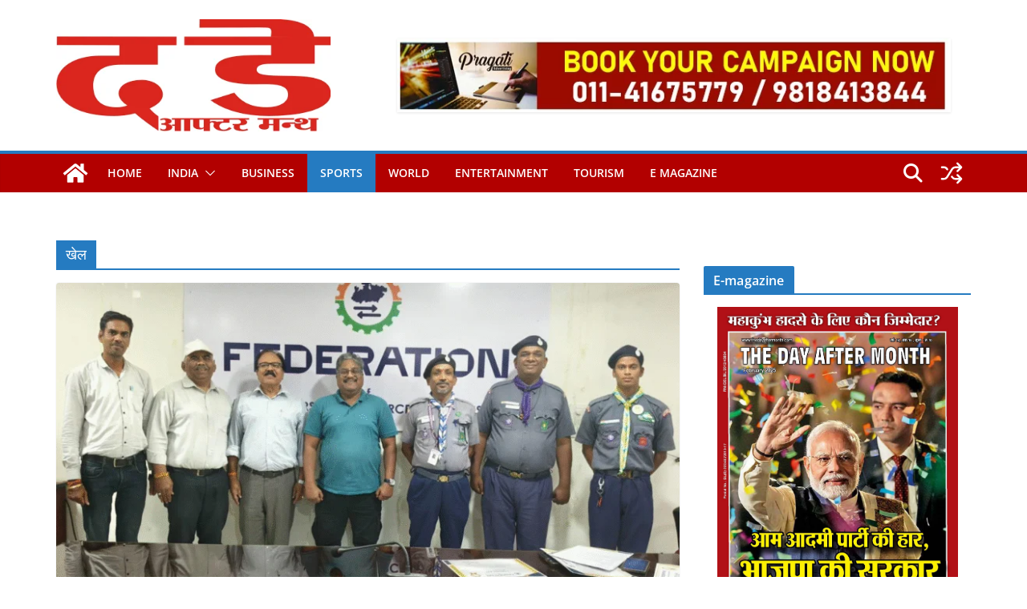

--- FILE ---
content_type: text/html; charset=UTF-8
request_url: https://thedayaftermonth.com/category/game/
body_size: 29635
content:
		<!doctype html>
		<html dir="ltr" lang="en-US" prefix="og: https://ogp.me/ns#">
		
<head>

			<meta charset="UTF-8"/>
		<meta name="viewport" content="width=device-width, initial-scale=1">
		<link rel="profile" href="http://gmpg.org/xfn/11"/>
		
	<title>खेल -</title>

		<!-- All in One SEO 4.9.3 - aioseo.com -->
	<meta name="robots" content="max-image-preview:large" />
	<link rel="canonical" href="https://thedayaftermonth.com/category/game/" />
	<link rel="next" href="https://thedayaftermonth.com/category/game/page/2/" />
	<meta name="generator" content="All in One SEO (AIOSEO) 4.9.3" />
		<script type="application/ld+json" class="aioseo-schema">
			{"@context":"https:\/\/schema.org","@graph":[{"@type":"BreadcrumbList","@id":"https:\/\/thedayaftermonth.com\/category\/game\/#breadcrumblist","itemListElement":[{"@type":"ListItem","@id":"https:\/\/thedayaftermonth.com#listItem","position":1,"name":"Home","item":"https:\/\/thedayaftermonth.com","nextItem":{"@type":"ListItem","@id":"https:\/\/thedayaftermonth.com\/category\/game\/#listItem","name":"\u0916\u0947\u0932"}},{"@type":"ListItem","@id":"https:\/\/thedayaftermonth.com\/category\/game\/#listItem","position":2,"name":"\u0916\u0947\u0932","previousItem":{"@type":"ListItem","@id":"https:\/\/thedayaftermonth.com#listItem","name":"Home"}}]},{"@type":"CollectionPage","@id":"https:\/\/thedayaftermonth.com\/category\/game\/#collectionpage","url":"https:\/\/thedayaftermonth.com\/category\/game\/","name":"\u0916\u0947\u0932 -","inLanguage":"en-US","isPartOf":{"@id":"https:\/\/thedayaftermonth.com\/#website"},"breadcrumb":{"@id":"https:\/\/thedayaftermonth.com\/category\/game\/#breadcrumblist"}},{"@type":"Organization","@id":"https:\/\/thedayaftermonth.com\/#organization","description":"The Day After Month","url":"https:\/\/thedayaftermonth.com\/","logo":{"@type":"ImageObject","url":"https:\/\/thedayaftermonth.com\/wp-content\/uploads\/2023\/03\/Logo-The-day.png","@id":"https:\/\/thedayaftermonth.com\/category\/game\/#organizationLogo","width":446,"height":182,"caption":"logo"},"image":{"@id":"https:\/\/thedayaftermonth.com\/category\/game\/#organizationLogo"}},{"@type":"WebSite","@id":"https:\/\/thedayaftermonth.com\/#website","url":"https:\/\/thedayaftermonth.com\/","description":"The Day After Month","inLanguage":"en-US","publisher":{"@id":"https:\/\/thedayaftermonth.com\/#organization"}}]}
		</script>
		<!-- All in One SEO -->

<link rel="alternate" type="application/rss+xml" title=" &raquo; Feed" href="https://thedayaftermonth.com/feed/" />
<link rel="alternate" type="application/rss+xml" title=" &raquo; Comments Feed" href="https://thedayaftermonth.com/comments/feed/" />
<link rel="alternate" type="application/rss+xml" title=" &raquo; खेल Category Feed" href="https://thedayaftermonth.com/category/game/feed/" />
		<!-- This site uses the Google Analytics by MonsterInsights plugin v9.11.1 - Using Analytics tracking - https://www.monsterinsights.com/ -->
		<!-- Note: MonsterInsights is not currently configured on this site. The site owner needs to authenticate with Google Analytics in the MonsterInsights settings panel. -->
					<!-- No tracking code set -->
				<!-- / Google Analytics by MonsterInsights -->
		<style id='wp-img-auto-sizes-contain-inline-css' type='text/css'>
img:is([sizes=auto i],[sizes^="auto," i]){contain-intrinsic-size:3000px 1500px}
/*# sourceURL=wp-img-auto-sizes-contain-inline-css */
</style>

<style id='wp-emoji-styles-inline-css' type='text/css'>

	img.wp-smiley, img.emoji {
		display: inline !important;
		border: none !important;
		box-shadow: none !important;
		height: 1em !important;
		width: 1em !important;
		margin: 0 0.07em !important;
		vertical-align: -0.1em !important;
		background: none !important;
		padding: 0 !important;
	}
/*# sourceURL=wp-emoji-styles-inline-css */
</style>
<link rel='stylesheet' id='SFSImainCss-css' href='https://thedayaftermonth.com/wp-content/plugins/ultimate-social-media-icons/css/sfsi-style.css?ver=2.9.6' type='text/css' media='all' />
<link rel='stylesheet' id='colormag_style-css' href='https://thedayaftermonth.com/wp-content/themes/colormag/style.css?ver=1768360962' type='text/css' media='all' />
<style id='colormag_style-inline-css' type='text/css'>
body{color:#444444;}.cm-posts .post{box-shadow:0px 0px 2px 0px #E4E4E7;}@media screen and (min-width: 992px) {.cm-primary{width:70%;}}.colormag-button,
			input[type="reset"],
			input[type="button"],
			input[type="submit"],
			button,
			.cm-entry-button span,
			.wp-block-button .wp-block-button__link{color:#ffffff;}.cm-content{background-color:#ffffff;background-size:contain;}.cm-mobile-nav li, #cm-primary-nav, .cm-layout-2 #cm-primary-nav, .cm-header .cm-main-header .cm-primary-nav .cm-row, .cm-home-icon.front_page_on{background-color:#b20000;}.fa.search-top{color:#ffffff;}.cm-primary-nav .cm-random-post a svg,
			.cm-mobile-nav .cm-random-post a svg{fill:#ffffff;}.fa.search-top:hover{color:#000000;}.cm-primary-nav .cm-random-post a:hover > svg,
			.cm-mobile-nav .cm-random-post a:hover > svg{fill:#000000;}.cm-footer-cols{background-color:#2d0a00;}.cm-header .cm-menu-toggle svg,
			.cm-header .cm-menu-toggle svg{fill:#fff;}.cm-footer .cm-upper-footer-cols .widget{background-color:#568200;}.cm-footer-bar{background-color:#000000;}.cm-footer-bar-area .cm-footer-bar__2{color:#f5f5f5;}.cm-footer-bar-area .cm-footer-bar__2 a{color:#207daf;}body{color:#444444;}.cm-posts .post{box-shadow:0px 0px 2px 0px #E4E4E7;}@media screen and (min-width: 992px) {.cm-primary{width:70%;}}.colormag-button,
			input[type="reset"],
			input[type="button"],
			input[type="submit"],
			button,
			.cm-entry-button span,
			.wp-block-button .wp-block-button__link{color:#ffffff;}.cm-content{background-color:#ffffff;background-size:contain;}.cm-mobile-nav li, #cm-primary-nav, .cm-layout-2 #cm-primary-nav, .cm-header .cm-main-header .cm-primary-nav .cm-row, .cm-home-icon.front_page_on{background-color:#b20000;}.fa.search-top{color:#ffffff;}.cm-primary-nav .cm-random-post a svg,
			.cm-mobile-nav .cm-random-post a svg{fill:#ffffff;}.fa.search-top:hover{color:#000000;}.cm-primary-nav .cm-random-post a:hover > svg,
			.cm-mobile-nav .cm-random-post a:hover > svg{fill:#000000;}.cm-footer-cols{background-color:#2d0a00;}.cm-header .cm-menu-toggle svg,
			.cm-header .cm-menu-toggle svg{fill:#fff;}.cm-footer .cm-upper-footer-cols .widget{background-color:#568200;}.cm-footer-bar{background-color:#000000;}.cm-footer-bar-area .cm-footer-bar__2{color:#f5f5f5;}.cm-footer-bar-area .cm-footer-bar__2 a{color:#207daf;}.cm-header-builder .cm-header-buttons .cm-header-button .cm-button{background-color:#207daf;}.cm-header-builder .cm-header-top-row{background-color:#f4f4f5;}.cm-header-builder .cm-primary-nav .sub-menu, .cm-header-builder .cm-primary-nav .children{background-color:#232323;background-size:contain;}.cm-header-builder nav.cm-secondary-nav ul.sub-menu, .cm-header-builder .cm-secondary-nav .children{background-color:#232323;background-size:contain;}.cm-footer-builder .cm-copyright{color:#f5f5f5;}.cm-footer-builder .cm-footer-bottom-row{border-color:#3F3F46;}:root{--top-grid-columns: 4;
			--main-grid-columns: 4;
			--bottom-grid-columns: 2;
			}.cm-footer-builder .cm-footer-bottom-row .cm-footer-col{flex-direction: column;}.cm-footer-builder .cm-footer-main-row .cm-footer-col{flex-direction: column;}.cm-footer-builder .cm-footer-top-row .cm-footer-col{flex-direction: column;} :root{--cm-color-1: #257BC1;--cm-color-2: #2270B0;--cm-color-3: #FFFFFF;--cm-color-4: #F9FEFD;--cm-color-5: #27272A;--cm-color-6: #16181A;--cm-color-7: #8F8F8F;--cm-color-8: #FFFFFF;--cm-color-9: #C7C7C7;}:root {--wp--preset--color--cm-color-1:#257BC1;--wp--preset--color--cm-color-2:#2270B0;--wp--preset--color--cm-color-3:#FFFFFF;--wp--preset--color--cm-color-4:#F9FEFD;--wp--preset--color--cm-color-5:#27272A;--wp--preset--color--cm-color-6:#16181A;--wp--preset--color--cm-color-7:#8F8F8F;--wp--preset--color--cm-color-8:#FFFFFF;--wp--preset--color--cm-color-9:#C7C7C7;}:root {--e-global-color-cmcolor1: #257BC1;--e-global-color-cmcolor2: #2270B0;--e-global-color-cmcolor3: #FFFFFF;--e-global-color-cmcolor4: #F9FEFD;--e-global-color-cmcolor5: #27272A;--e-global-color-cmcolor6: #16181A;--e-global-color-cmcolor7: #8F8F8F;--e-global-color-cmcolor8: #FFFFFF;--e-global-color-cmcolor9: #C7C7C7;}
/*# sourceURL=colormag_style-inline-css */
</style>
<link rel='stylesheet' id='font-awesome-all-css' href='https://thedayaftermonth.com/wp-content/themes/colormag/inc/customizer/customind/assets/fontawesome/v6/css/all.min.css?ver=6.2.4' type='text/css' media='all' />
<link rel='stylesheet' id='font-awesome-4-css' href='https://thedayaftermonth.com/wp-content/themes/colormag/assets/library/font-awesome/css/v4-shims.min.css?ver=4.7.0' type='text/css' media='all' />
<link rel='stylesheet' id='colormag-font-awesome-6-css' href='https://thedayaftermonth.com/wp-content/themes/colormag/inc/customizer/customind/assets/fontawesome/v6/css/all.min.css?ver=6.2.4' type='text/css' media='all' />
<link rel='stylesheet' id='dflip-style-css' href='https://thedayaftermonth.com/wp-content/plugins/3d-flipbook-dflip-lite/assets/css/dflip.min.css?ver=2.4.20' type='text/css' media='all' />
<script type="text/javascript" src="https://thedayaftermonth.com/wp-includes/js/jquery/jquery.min.js?ver=3.7.1" id="jquery-core-js"></script>
<script type="text/javascript" src="https://thedayaftermonth.com/wp-includes/js/jquery/jquery-migrate.min.js?ver=3.4.1" id="jquery-migrate-js"></script>
<link rel="https://api.w.org/" href="https://thedayaftermonth.com/wp-json/" /><link rel="alternate" title="JSON" type="application/json" href="https://thedayaftermonth.com/wp-json/wp/v2/categories/5" /><link rel="EditURI" type="application/rsd+xml" title="RSD" href="https://thedayaftermonth.com/xmlrpc.php?rsd" />
<meta name="generator" content="WordPress 6.9" />
<meta name="follow.[base64]" content="H9d8aCM6WaUgfHnKvnqX"/><style class='wp-fonts-local' type='text/css'>
@font-face{font-family:"DM Sans";font-style:normal;font-weight:100 900;font-display:fallback;src:url('https://fonts.gstatic.com/s/dmsans/v15/rP2Hp2ywxg089UriCZOIHTWEBlw.woff2') format('woff2');}
@font-face{font-family:"Public Sans";font-style:normal;font-weight:100 900;font-display:fallback;src:url('https://fonts.gstatic.com/s/publicsans/v15/ijwOs5juQtsyLLR5jN4cxBEoRDf44uE.woff2') format('woff2');}
@font-face{font-family:Roboto;font-style:normal;font-weight:100 900;font-display:fallback;src:url('https://fonts.gstatic.com/s/roboto/v30/KFOjCnqEu92Fr1Mu51TjASc6CsE.woff2') format('woff2');}
@font-face{font-family:"IBM Plex Serif";font-style:normal;font-weight:400;font-display:fallback;src:url('https://thedayaftermonth.com/wp-content/themes/colormag/assets/fonts/IBMPlexSerif-Regular.woff2') format('woff2');}
@font-face{font-family:"IBM Plex Serif";font-style:normal;font-weight:700;font-display:fallback;src:url('https://thedayaftermonth.com/wp-content/themes/colormag/assets/fonts/IBMPlexSerif-Bold.woff2') format('woff2');}
@font-face{font-family:"IBM Plex Serif";font-style:normal;font-weight:600;font-display:fallback;src:url('https://thedayaftermonth.com/wp-content/themes/colormag/assets/fonts/IBMPlexSerif-SemiBold.woff2') format('woff2');}
@font-face{font-family:Inter;font-style:normal;font-weight:400;font-display:fallback;src:url('https://thedayaftermonth.com/wp-content/themes/colormag/assets/fonts/Inter-Regular.woff2') format('woff2');}
</style>
<link rel="icon" href="https://thedayaftermonth.com/wp-content/uploads/2023/03/cropped-Logo-The-day-32x32.png" sizes="32x32" />
<link rel="icon" href="https://thedayaftermonth.com/wp-content/uploads/2023/03/cropped-Logo-The-day-192x192.png" sizes="192x192" />
<link rel="apple-touch-icon" href="https://thedayaftermonth.com/wp-content/uploads/2023/03/cropped-Logo-The-day-180x180.png" />
<meta name="msapplication-TileImage" content="https://thedayaftermonth.com/wp-content/uploads/2023/03/cropped-Logo-The-day-270x270.png" />

<style id='wp-block-heading-inline-css' type='text/css'>
h1:where(.wp-block-heading).has-background,h2:where(.wp-block-heading).has-background,h3:where(.wp-block-heading).has-background,h4:where(.wp-block-heading).has-background,h5:where(.wp-block-heading).has-background,h6:where(.wp-block-heading).has-background{padding:1.25em 2.375em}h1.has-text-align-left[style*=writing-mode]:where([style*=vertical-lr]),h1.has-text-align-right[style*=writing-mode]:where([style*=vertical-rl]),h2.has-text-align-left[style*=writing-mode]:where([style*=vertical-lr]),h2.has-text-align-right[style*=writing-mode]:where([style*=vertical-rl]),h3.has-text-align-left[style*=writing-mode]:where([style*=vertical-lr]),h3.has-text-align-right[style*=writing-mode]:where([style*=vertical-rl]),h4.has-text-align-left[style*=writing-mode]:where([style*=vertical-lr]),h4.has-text-align-right[style*=writing-mode]:where([style*=vertical-rl]),h5.has-text-align-left[style*=writing-mode]:where([style*=vertical-lr]),h5.has-text-align-right[style*=writing-mode]:where([style*=vertical-rl]),h6.has-text-align-left[style*=writing-mode]:where([style*=vertical-lr]),h6.has-text-align-right[style*=writing-mode]:where([style*=vertical-rl]){rotate:180deg}
/*# sourceURL=https://thedayaftermonth.com/wp-includes/blocks/heading/style.min.css */
</style>
<style id='wp-block-group-inline-css' type='text/css'>
.wp-block-group{box-sizing:border-box}:where(.wp-block-group.wp-block-group-is-layout-constrained){position:relative}
/*# sourceURL=https://thedayaftermonth.com/wp-includes/blocks/group/style.min.css */
</style>
<style id='wp-block-group-theme-inline-css' type='text/css'>
:where(.wp-block-group.has-background){padding:1.25em 2.375em}
/*# sourceURL=https://thedayaftermonth.com/wp-includes/blocks/group/theme.min.css */
</style>
<style id='wp-block-paragraph-inline-css' type='text/css'>
.is-small-text{font-size:.875em}.is-regular-text{font-size:1em}.is-large-text{font-size:2.25em}.is-larger-text{font-size:3em}.has-drop-cap:not(:focus):first-letter{float:left;font-size:8.4em;font-style:normal;font-weight:100;line-height:.68;margin:.05em .1em 0 0;text-transform:uppercase}body.rtl .has-drop-cap:not(:focus):first-letter{float:none;margin-left:.1em}p.has-drop-cap.has-background{overflow:hidden}:root :where(p.has-background){padding:1.25em 2.375em}:where(p.has-text-color:not(.has-link-color)) a{color:inherit}p.has-text-align-left[style*="writing-mode:vertical-lr"],p.has-text-align-right[style*="writing-mode:vertical-rl"]{rotate:180deg}
/*# sourceURL=https://thedayaftermonth.com/wp-includes/blocks/paragraph/style.min.css */
</style>
<style id='wp-block-quote-inline-css' type='text/css'>
.wp-block-quote{box-sizing:border-box;overflow-wrap:break-word}.wp-block-quote.is-large:where(:not(.is-style-plain)),.wp-block-quote.is-style-large:where(:not(.is-style-plain)){margin-bottom:1em;padding:0 1em}.wp-block-quote.is-large:where(:not(.is-style-plain)) p,.wp-block-quote.is-style-large:where(:not(.is-style-plain)) p{font-size:1.5em;font-style:italic;line-height:1.6}.wp-block-quote.is-large:where(:not(.is-style-plain)) cite,.wp-block-quote.is-large:where(:not(.is-style-plain)) footer,.wp-block-quote.is-style-large:where(:not(.is-style-plain)) cite,.wp-block-quote.is-style-large:where(:not(.is-style-plain)) footer{font-size:1.125em;text-align:right}.wp-block-quote>cite{display:block}
/*# sourceURL=https://thedayaftermonth.com/wp-includes/blocks/quote/style.min.css */
</style>
<style id='wp-block-quote-theme-inline-css' type='text/css'>
.wp-block-quote{border-left:.25em solid;margin:0 0 1.75em;padding-left:1em}.wp-block-quote cite,.wp-block-quote footer{color:currentColor;font-size:.8125em;font-style:normal;position:relative}.wp-block-quote:where(.has-text-align-right){border-left:none;border-right:.25em solid;padding-left:0;padding-right:1em}.wp-block-quote:where(.has-text-align-center){border:none;padding-left:0}.wp-block-quote.is-large,.wp-block-quote.is-style-large,.wp-block-quote:where(.is-style-plain){border:none}
/*# sourceURL=https://thedayaftermonth.com/wp-includes/blocks/quote/theme.min.css */
</style>
<style id='global-styles-inline-css' type='text/css'>
:root{--wp--preset--aspect-ratio--square: 1;--wp--preset--aspect-ratio--4-3: 4/3;--wp--preset--aspect-ratio--3-4: 3/4;--wp--preset--aspect-ratio--3-2: 3/2;--wp--preset--aspect-ratio--2-3: 2/3;--wp--preset--aspect-ratio--16-9: 16/9;--wp--preset--aspect-ratio--9-16: 9/16;--wp--preset--color--black: #000000;--wp--preset--color--cyan-bluish-gray: #abb8c3;--wp--preset--color--white: #ffffff;--wp--preset--color--pale-pink: #f78da7;--wp--preset--color--vivid-red: #cf2e2e;--wp--preset--color--luminous-vivid-orange: #ff6900;--wp--preset--color--luminous-vivid-amber: #fcb900;--wp--preset--color--light-green-cyan: #7bdcb5;--wp--preset--color--vivid-green-cyan: #00d084;--wp--preset--color--pale-cyan-blue: #8ed1fc;--wp--preset--color--vivid-cyan-blue: #0693e3;--wp--preset--color--vivid-purple: #9b51e0;--wp--preset--color--cm-color-1: #257BC1;--wp--preset--color--cm-color-2: #2270B0;--wp--preset--color--cm-color-3: #FFFFFF;--wp--preset--color--cm-color-4: #F9FEFD;--wp--preset--color--cm-color-5: #27272A;--wp--preset--color--cm-color-6: #16181A;--wp--preset--color--cm-color-7: #8F8F8F;--wp--preset--color--cm-color-8: #FFFFFF;--wp--preset--color--cm-color-9: #C7C7C7;--wp--preset--gradient--vivid-cyan-blue-to-vivid-purple: linear-gradient(135deg,rgb(6,147,227) 0%,rgb(155,81,224) 100%);--wp--preset--gradient--light-green-cyan-to-vivid-green-cyan: linear-gradient(135deg,rgb(122,220,180) 0%,rgb(0,208,130) 100%);--wp--preset--gradient--luminous-vivid-amber-to-luminous-vivid-orange: linear-gradient(135deg,rgb(252,185,0) 0%,rgb(255,105,0) 100%);--wp--preset--gradient--luminous-vivid-orange-to-vivid-red: linear-gradient(135deg,rgb(255,105,0) 0%,rgb(207,46,46) 100%);--wp--preset--gradient--very-light-gray-to-cyan-bluish-gray: linear-gradient(135deg,rgb(238,238,238) 0%,rgb(169,184,195) 100%);--wp--preset--gradient--cool-to-warm-spectrum: linear-gradient(135deg,rgb(74,234,220) 0%,rgb(151,120,209) 20%,rgb(207,42,186) 40%,rgb(238,44,130) 60%,rgb(251,105,98) 80%,rgb(254,248,76) 100%);--wp--preset--gradient--blush-light-purple: linear-gradient(135deg,rgb(255,206,236) 0%,rgb(152,150,240) 100%);--wp--preset--gradient--blush-bordeaux: linear-gradient(135deg,rgb(254,205,165) 0%,rgb(254,45,45) 50%,rgb(107,0,62) 100%);--wp--preset--gradient--luminous-dusk: linear-gradient(135deg,rgb(255,203,112) 0%,rgb(199,81,192) 50%,rgb(65,88,208) 100%);--wp--preset--gradient--pale-ocean: linear-gradient(135deg,rgb(255,245,203) 0%,rgb(182,227,212) 50%,rgb(51,167,181) 100%);--wp--preset--gradient--electric-grass: linear-gradient(135deg,rgb(202,248,128) 0%,rgb(113,206,126) 100%);--wp--preset--gradient--midnight: linear-gradient(135deg,rgb(2,3,129) 0%,rgb(40,116,252) 100%);--wp--preset--font-size--small: 13px;--wp--preset--font-size--medium: 16px;--wp--preset--font-size--large: 20px;--wp--preset--font-size--x-large: 24px;--wp--preset--font-size--xx-large: 30px;--wp--preset--font-size--huge: 36px;--wp--preset--font-family--dm-sans: DM Sans, sans-serif;--wp--preset--font-family--public-sans: Public Sans, sans-serif;--wp--preset--font-family--roboto: Roboto, sans-serif;--wp--preset--font-family--segoe-ui: Segoe UI, Arial, sans-serif;--wp--preset--font-family--ibm-plex-serif: IBM Plex Serif, sans-serif;--wp--preset--font-family--inter: Inter, sans-serif;--wp--preset--spacing--20: 0.44rem;--wp--preset--spacing--30: 0.67rem;--wp--preset--spacing--40: 1rem;--wp--preset--spacing--50: 1.5rem;--wp--preset--spacing--60: 2.25rem;--wp--preset--spacing--70: 3.38rem;--wp--preset--spacing--80: 5.06rem;--wp--preset--shadow--natural: 6px 6px 9px rgba(0, 0, 0, 0.2);--wp--preset--shadow--deep: 12px 12px 50px rgba(0, 0, 0, 0.4);--wp--preset--shadow--sharp: 6px 6px 0px rgba(0, 0, 0, 0.2);--wp--preset--shadow--outlined: 6px 6px 0px -3px rgb(255, 255, 255), 6px 6px rgb(0, 0, 0);--wp--preset--shadow--crisp: 6px 6px 0px rgb(0, 0, 0);}:root { --wp--style--global--content-size: 760px;--wp--style--global--wide-size: 1160px; }:where(body) { margin: 0; }.wp-site-blocks > .alignleft { float: left; margin-right: 2em; }.wp-site-blocks > .alignright { float: right; margin-left: 2em; }.wp-site-blocks > .aligncenter { justify-content: center; margin-left: auto; margin-right: auto; }:where(.wp-site-blocks) > * { margin-block-start: 24px; margin-block-end: 0; }:where(.wp-site-blocks) > :first-child { margin-block-start: 0; }:where(.wp-site-blocks) > :last-child { margin-block-end: 0; }:root { --wp--style--block-gap: 24px; }:root :where(.is-layout-flow) > :first-child{margin-block-start: 0;}:root :where(.is-layout-flow) > :last-child{margin-block-end: 0;}:root :where(.is-layout-flow) > *{margin-block-start: 24px;margin-block-end: 0;}:root :where(.is-layout-constrained) > :first-child{margin-block-start: 0;}:root :where(.is-layout-constrained) > :last-child{margin-block-end: 0;}:root :where(.is-layout-constrained) > *{margin-block-start: 24px;margin-block-end: 0;}:root :where(.is-layout-flex){gap: 24px;}:root :where(.is-layout-grid){gap: 24px;}.is-layout-flow > .alignleft{float: left;margin-inline-start: 0;margin-inline-end: 2em;}.is-layout-flow > .alignright{float: right;margin-inline-start: 2em;margin-inline-end: 0;}.is-layout-flow > .aligncenter{margin-left: auto !important;margin-right: auto !important;}.is-layout-constrained > .alignleft{float: left;margin-inline-start: 0;margin-inline-end: 2em;}.is-layout-constrained > .alignright{float: right;margin-inline-start: 2em;margin-inline-end: 0;}.is-layout-constrained > .aligncenter{margin-left: auto !important;margin-right: auto !important;}.is-layout-constrained > :where(:not(.alignleft):not(.alignright):not(.alignfull)){max-width: var(--wp--style--global--content-size);margin-left: auto !important;margin-right: auto !important;}.is-layout-constrained > .alignwide{max-width: var(--wp--style--global--wide-size);}body .is-layout-flex{display: flex;}.is-layout-flex{flex-wrap: wrap;align-items: center;}.is-layout-flex > :is(*, div){margin: 0;}body .is-layout-grid{display: grid;}.is-layout-grid > :is(*, div){margin: 0;}body{padding-top: 0px;padding-right: 0px;padding-bottom: 0px;padding-left: 0px;}a:where(:not(.wp-element-button)){text-decoration: underline;}:root :where(.wp-element-button, .wp-block-button__link){background-color: #32373c;border-width: 0;color: #fff;font-family: inherit;font-size: inherit;font-style: inherit;font-weight: inherit;letter-spacing: inherit;line-height: inherit;padding-top: calc(0.667em + 2px);padding-right: calc(1.333em + 2px);padding-bottom: calc(0.667em + 2px);padding-left: calc(1.333em + 2px);text-decoration: none;text-transform: inherit;}.has-black-color{color: var(--wp--preset--color--black) !important;}.has-cyan-bluish-gray-color{color: var(--wp--preset--color--cyan-bluish-gray) !important;}.has-white-color{color: var(--wp--preset--color--white) !important;}.has-pale-pink-color{color: var(--wp--preset--color--pale-pink) !important;}.has-vivid-red-color{color: var(--wp--preset--color--vivid-red) !important;}.has-luminous-vivid-orange-color{color: var(--wp--preset--color--luminous-vivid-orange) !important;}.has-luminous-vivid-amber-color{color: var(--wp--preset--color--luminous-vivid-amber) !important;}.has-light-green-cyan-color{color: var(--wp--preset--color--light-green-cyan) !important;}.has-vivid-green-cyan-color{color: var(--wp--preset--color--vivid-green-cyan) !important;}.has-pale-cyan-blue-color{color: var(--wp--preset--color--pale-cyan-blue) !important;}.has-vivid-cyan-blue-color{color: var(--wp--preset--color--vivid-cyan-blue) !important;}.has-vivid-purple-color{color: var(--wp--preset--color--vivid-purple) !important;}.has-cm-color-1-color{color: var(--wp--preset--color--cm-color-1) !important;}.has-cm-color-2-color{color: var(--wp--preset--color--cm-color-2) !important;}.has-cm-color-3-color{color: var(--wp--preset--color--cm-color-3) !important;}.has-cm-color-4-color{color: var(--wp--preset--color--cm-color-4) !important;}.has-cm-color-5-color{color: var(--wp--preset--color--cm-color-5) !important;}.has-cm-color-6-color{color: var(--wp--preset--color--cm-color-6) !important;}.has-cm-color-7-color{color: var(--wp--preset--color--cm-color-7) !important;}.has-cm-color-8-color{color: var(--wp--preset--color--cm-color-8) !important;}.has-cm-color-9-color{color: var(--wp--preset--color--cm-color-9) !important;}.has-black-background-color{background-color: var(--wp--preset--color--black) !important;}.has-cyan-bluish-gray-background-color{background-color: var(--wp--preset--color--cyan-bluish-gray) !important;}.has-white-background-color{background-color: var(--wp--preset--color--white) !important;}.has-pale-pink-background-color{background-color: var(--wp--preset--color--pale-pink) !important;}.has-vivid-red-background-color{background-color: var(--wp--preset--color--vivid-red) !important;}.has-luminous-vivid-orange-background-color{background-color: var(--wp--preset--color--luminous-vivid-orange) !important;}.has-luminous-vivid-amber-background-color{background-color: var(--wp--preset--color--luminous-vivid-amber) !important;}.has-light-green-cyan-background-color{background-color: var(--wp--preset--color--light-green-cyan) !important;}.has-vivid-green-cyan-background-color{background-color: var(--wp--preset--color--vivid-green-cyan) !important;}.has-pale-cyan-blue-background-color{background-color: var(--wp--preset--color--pale-cyan-blue) !important;}.has-vivid-cyan-blue-background-color{background-color: var(--wp--preset--color--vivid-cyan-blue) !important;}.has-vivid-purple-background-color{background-color: var(--wp--preset--color--vivid-purple) !important;}.has-cm-color-1-background-color{background-color: var(--wp--preset--color--cm-color-1) !important;}.has-cm-color-2-background-color{background-color: var(--wp--preset--color--cm-color-2) !important;}.has-cm-color-3-background-color{background-color: var(--wp--preset--color--cm-color-3) !important;}.has-cm-color-4-background-color{background-color: var(--wp--preset--color--cm-color-4) !important;}.has-cm-color-5-background-color{background-color: var(--wp--preset--color--cm-color-5) !important;}.has-cm-color-6-background-color{background-color: var(--wp--preset--color--cm-color-6) !important;}.has-cm-color-7-background-color{background-color: var(--wp--preset--color--cm-color-7) !important;}.has-cm-color-8-background-color{background-color: var(--wp--preset--color--cm-color-8) !important;}.has-cm-color-9-background-color{background-color: var(--wp--preset--color--cm-color-9) !important;}.has-black-border-color{border-color: var(--wp--preset--color--black) !important;}.has-cyan-bluish-gray-border-color{border-color: var(--wp--preset--color--cyan-bluish-gray) !important;}.has-white-border-color{border-color: var(--wp--preset--color--white) !important;}.has-pale-pink-border-color{border-color: var(--wp--preset--color--pale-pink) !important;}.has-vivid-red-border-color{border-color: var(--wp--preset--color--vivid-red) !important;}.has-luminous-vivid-orange-border-color{border-color: var(--wp--preset--color--luminous-vivid-orange) !important;}.has-luminous-vivid-amber-border-color{border-color: var(--wp--preset--color--luminous-vivid-amber) !important;}.has-light-green-cyan-border-color{border-color: var(--wp--preset--color--light-green-cyan) !important;}.has-vivid-green-cyan-border-color{border-color: var(--wp--preset--color--vivid-green-cyan) !important;}.has-pale-cyan-blue-border-color{border-color: var(--wp--preset--color--pale-cyan-blue) !important;}.has-vivid-cyan-blue-border-color{border-color: var(--wp--preset--color--vivid-cyan-blue) !important;}.has-vivid-purple-border-color{border-color: var(--wp--preset--color--vivid-purple) !important;}.has-cm-color-1-border-color{border-color: var(--wp--preset--color--cm-color-1) !important;}.has-cm-color-2-border-color{border-color: var(--wp--preset--color--cm-color-2) !important;}.has-cm-color-3-border-color{border-color: var(--wp--preset--color--cm-color-3) !important;}.has-cm-color-4-border-color{border-color: var(--wp--preset--color--cm-color-4) !important;}.has-cm-color-5-border-color{border-color: var(--wp--preset--color--cm-color-5) !important;}.has-cm-color-6-border-color{border-color: var(--wp--preset--color--cm-color-6) !important;}.has-cm-color-7-border-color{border-color: var(--wp--preset--color--cm-color-7) !important;}.has-cm-color-8-border-color{border-color: var(--wp--preset--color--cm-color-8) !important;}.has-cm-color-9-border-color{border-color: var(--wp--preset--color--cm-color-9) !important;}.has-vivid-cyan-blue-to-vivid-purple-gradient-background{background: var(--wp--preset--gradient--vivid-cyan-blue-to-vivid-purple) !important;}.has-light-green-cyan-to-vivid-green-cyan-gradient-background{background: var(--wp--preset--gradient--light-green-cyan-to-vivid-green-cyan) !important;}.has-luminous-vivid-amber-to-luminous-vivid-orange-gradient-background{background: var(--wp--preset--gradient--luminous-vivid-amber-to-luminous-vivid-orange) !important;}.has-luminous-vivid-orange-to-vivid-red-gradient-background{background: var(--wp--preset--gradient--luminous-vivid-orange-to-vivid-red) !important;}.has-very-light-gray-to-cyan-bluish-gray-gradient-background{background: var(--wp--preset--gradient--very-light-gray-to-cyan-bluish-gray) !important;}.has-cool-to-warm-spectrum-gradient-background{background: var(--wp--preset--gradient--cool-to-warm-spectrum) !important;}.has-blush-light-purple-gradient-background{background: var(--wp--preset--gradient--blush-light-purple) !important;}.has-blush-bordeaux-gradient-background{background: var(--wp--preset--gradient--blush-bordeaux) !important;}.has-luminous-dusk-gradient-background{background: var(--wp--preset--gradient--luminous-dusk) !important;}.has-pale-ocean-gradient-background{background: var(--wp--preset--gradient--pale-ocean) !important;}.has-electric-grass-gradient-background{background: var(--wp--preset--gradient--electric-grass) !important;}.has-midnight-gradient-background{background: var(--wp--preset--gradient--midnight) !important;}.has-small-font-size{font-size: var(--wp--preset--font-size--small) !important;}.has-medium-font-size{font-size: var(--wp--preset--font-size--medium) !important;}.has-large-font-size{font-size: var(--wp--preset--font-size--large) !important;}.has-x-large-font-size{font-size: var(--wp--preset--font-size--x-large) !important;}.has-xx-large-font-size{font-size: var(--wp--preset--font-size--xx-large) !important;}.has-huge-font-size{font-size: var(--wp--preset--font-size--huge) !important;}.has-dm-sans-font-family{font-family: var(--wp--preset--font-family--dm-sans) !important;}.has-public-sans-font-family{font-family: var(--wp--preset--font-family--public-sans) !important;}.has-roboto-font-family{font-family: var(--wp--preset--font-family--roboto) !important;}.has-segoe-ui-font-family{font-family: var(--wp--preset--font-family--segoe-ui) !important;}.has-ibm-plex-serif-font-family{font-family: var(--wp--preset--font-family--ibm-plex-serif) !important;}.has-inter-font-family{font-family: var(--wp--preset--font-family--inter) !important;}
/*# sourceURL=global-styles-inline-css */
</style>
<style id='core-block-supports-inline-css' type='text/css'>
.wp-container-core-group-is-layout-6c531013{flex-wrap:nowrap;}.wp-container-core-group-is-layout-fe9cc265{flex-direction:column;align-items:flex-start;}
/*# sourceURL=core-block-supports-inline-css */
</style>
<link rel='stylesheet' id='monsterinsights-editor-frontend-style-css' href='https://thedayaftermonth.com/wp-content/plugins/google-analytics-for-wordpress/assets/css/frontend.min.css?ver=9.11.1' type='text/css' media='all' />
</head>

<body class="archive category category-game category-5 wp-custom-logo wp-embed-responsive wp-theme-colormag sfsi_actvite_theme_cute cm-header-layout-1 adv-style-1 cm-normal-container cm-right-sidebar right-sidebar wide cm-started-content">




		<div id="page" class="hfeed site">
				<a class="skip-link screen-reader-text" href="#main">Skip to content</a>
		

			<header id="cm-masthead" class="cm-header cm-layout-1 cm-layout-1-style-1 cm-full-width">
		
		
				<div class="cm-main-header">
		
		
	<div id="cm-header-1" class="cm-header-1">
		<div class="cm-container">
			<div class="cm-row">

				<div class="cm-header-col-1">
										<div id="cm-site-branding" class="cm-site-branding">
		<a href="https://thedayaftermonth.com/" class="custom-logo-link" rel="home"><img width="446" height="182" src="https://thedayaftermonth.com/wp-content/uploads/2023/03/Logo-The-day.png" class="custom-logo" alt="logo" decoding="async" fetchpriority="high" srcset="https://thedayaftermonth.com/wp-content/uploads/2023/03/Logo-The-day.png 446w, https://thedayaftermonth.com/wp-content/uploads/2023/03/Logo-The-day-300x122.png 300w" sizes="(max-width: 446px) 100vw, 446px" /></a>					</div><!-- #cm-site-branding -->
	
				</div><!-- .cm-header-col-1 -->

				<div class="cm-header-col-2">
										<div id="header-right-sidebar" class="clearfix">
						<aside id="block-11" class="widget widget_block clearfix widget-colormag_header_sidebar">
<div class="wp-block-group is-nowrap is-layout-flex wp-container-core-group-is-layout-6c531013 wp-block-group-is-layout-flex"></div>
</aside><aside id="colormag_728x90_advertisement_widget-4" class="widget cm-728x90-advertisemen-widget clearfix widget-colormag_header_sidebar">
		<div class="advertisement_728x90">
			<div class="cm-advertisement-content"><img src="https://thedayaftermonth.com/wp-content/uploads/2025/02/Pragati-media.jpg" width="728" height="90" alt=""></div>		</div>

		</aside>					</div>
									</div><!-- .cm-header-col-2 -->

		</div>
	</div>
</div>
		
<div id="cm-header-2" class="cm-header-2">
	<nav id="cm-primary-nav" class="cm-primary-nav">
		<div class="cm-container">
			<div class="cm-row">
				
				<div class="cm-home-icon">
					<a href="https://thedayaftermonth.com/"
						title=""
					>
						<svg class="cm-icon cm-icon--home" xmlns="http://www.w3.org/2000/svg" viewBox="0 0 28 22"><path d="M13.6465 6.01133L5.11148 13.0409V20.6278C5.11148 20.8242 5.18952 21.0126 5.32842 21.1515C5.46733 21.2904 5.65572 21.3685 5.85217 21.3685L11.0397 21.3551C11.2355 21.3541 11.423 21.2756 11.5611 21.1368C11.6992 20.998 11.7767 20.8102 11.7767 20.6144V16.1837C11.7767 15.9873 11.8547 15.7989 11.9937 15.66C12.1326 15.521 12.321 15.443 12.5174 15.443H15.4801C15.6766 15.443 15.865 15.521 16.0039 15.66C16.1428 15.7989 16.2208 15.9873 16.2208 16.1837V20.6111C16.2205 20.7086 16.2394 20.8052 16.2765 20.8953C16.3136 20.9854 16.3681 21.0673 16.4369 21.1364C16.5057 21.2054 16.5875 21.2602 16.6775 21.2975C16.7675 21.3349 16.864 21.3541 16.9615 21.3541L22.1472 21.3685C22.3436 21.3685 22.532 21.2904 22.6709 21.1515C22.8099 21.0126 22.8879 20.8242 22.8879 20.6278V13.0358L14.3548 6.01133C14.2544 5.93047 14.1295 5.88637 14.0006 5.88637C13.8718 5.88637 13.7468 5.93047 13.6465 6.01133ZM27.1283 10.7892L23.2582 7.59917V1.18717C23.2582 1.03983 23.1997 0.898538 23.0955 0.794359C22.9913 0.69018 22.8501 0.631653 22.7027 0.631653H20.1103C19.963 0.631653 19.8217 0.69018 19.7175 0.794359C19.6133 0.898538 19.5548 1.03983 19.5548 1.18717V4.54848L15.4102 1.13856C15.0125 0.811259 14.5134 0.632307 13.9983 0.632307C13.4832 0.632307 12.9841 0.811259 12.5864 1.13856L0.868291 10.7892C0.81204 10.8357 0.765501 10.8928 0.731333 10.9573C0.697165 11.0218 0.676038 11.0924 0.66916 11.165C0.662282 11.2377 0.669786 11.311 0.691245 11.3807C0.712704 11.4505 0.747696 11.5153 0.794223 11.5715L1.97469 13.0066C2.02109 13.063 2.07816 13.1098 2.14264 13.1441C2.20711 13.1784 2.27773 13.1997 2.35044 13.2067C2.42315 13.2137 2.49653 13.2063 2.56638 13.1849C2.63623 13.1636 2.70118 13.1286 2.7575 13.0821L13.6465 4.11333C13.7468 4.03247 13.8718 3.98837 14.0006 3.98837C14.1295 3.98837 14.2544 4.03247 14.3548 4.11333L25.2442 13.0821C25.3004 13.1286 25.3653 13.1636 25.435 13.1851C25.5048 13.2065 25.5781 13.214 25.6507 13.2071C25.7234 13.2003 25.794 13.1791 25.8584 13.145C25.9229 13.1108 25.98 13.0643 26.0265 13.008L27.207 11.5729C27.2535 11.5164 27.2883 11.4512 27.3095 11.3812C27.3307 11.3111 27.3379 11.2375 27.3306 11.1647C27.3233 11.0919 27.3016 11.0212 27.2669 10.9568C27.2322 10.8923 27.1851 10.8354 27.1283 10.7892Z" /></svg>					</a>
				</div>
				
											<div class="cm-header-actions">
								
		<div class="cm-random-post">
							<a href="https://thedayaftermonth.com/texas-tornado-%e0%a4%9f%e0%a5%87%e0%a4%95%e0%a5%8d%e0%a4%b8%e0%a4%be%e0%a4%b8-%e0%a4%ae%e0%a5%87%e0%a4%82-%e0%a4%ad%e0%a5%80%e0%a4%b7%e0%a4%a3-%e0%a4%a4%e0%a5%82%e0%a4%ab%e0%a4%be%e0%a4%a8%e0%a5%80/" title="View a random post">
					<svg class="cm-icon cm-icon--random-fill" xmlns="http://www.w3.org/2000/svg" viewBox="0 0 24 24"><path d="M16.812 13.176a.91.91 0 0 1 1.217-.063l.068.063 3.637 3.636a.909.909 0 0 1 0 1.285l-3.637 3.637a.91.91 0 0 1-1.285-1.286l2.084-2.084H15.59a4.545 4.545 0 0 1-3.726-2.011l-.3-.377-.055-.076a.909.909 0 0 1 1.413-1.128l.063.07.325.41.049.066a2.729 2.729 0 0 0 2.25 1.228h3.288l-2.084-2.085-.063-.069a.91.91 0 0 1 .063-1.216Zm0-10.91a.91.91 0 0 1 1.217-.062l.068.062 3.637 3.637a.909.909 0 0 1 0 1.285l-3.637 3.637a.91.91 0 0 1-1.285-1.286l2.084-2.084h-3.242a2.727 2.727 0 0 0-2.242 1.148L8.47 16.396a4.546 4.546 0 0 1-3.768 1.966v.002H2.91a.91.91 0 1 1 0-1.818h1.8l.165-.004a2.727 2.727 0 0 0 2.076-1.146l4.943-7.792.024-.036.165-.22a4.547 4.547 0 0 1 3.58-1.712h3.234l-2.084-2.084-.063-.069a.91.91 0 0 1 .063-1.217Zm-12.11 3.37a4.546 4.546 0 0 1 3.932 2.222l.152.278.038.086a.909.909 0 0 1-1.616.814l-.046-.082-.091-.166a2.728 2.728 0 0 0-2.173-1.329l-.19-.004H2.91a.91.91 0 0 1 0-1.819h1.792Z" /></svg>				</a>
					</div>

							<div class="cm-top-search">
						<i class="fa fa-search search-top"></i>
						<div class="search-form-top">
									
<form action="https://thedayaftermonth.com/" class="search-form searchform clearfix" method="get" role="search">

	<div class="search-wrap">
		<input type="search"
				class="s field"
				name="s"
				value=""
				placeholder="Search"
		/>

		<button class="search-icon" type="submit"></button>
	</div>

</form><!-- .searchform -->
						</div>
					</div>
									</div>
				
					<p class="cm-menu-toggle" aria-expanded="false">
						<svg class="cm-icon cm-icon--bars" xmlns="http://www.w3.org/2000/svg" viewBox="0 0 24 24"><path d="M21 19H3a1 1 0 0 1 0-2h18a1 1 0 0 1 0 2Zm0-6H3a1 1 0 0 1 0-2h18a1 1 0 0 1 0 2Zm0-6H3a1 1 0 0 1 0-2h18a1 1 0 0 1 0 2Z"></path></svg>						<svg class="cm-icon cm-icon--x-mark" xmlns="http://www.w3.org/2000/svg" viewBox="0 0 24 24"><path d="m13.4 12 8.3-8.3c.4-.4.4-1 0-1.4s-1-.4-1.4 0L12 10.6 3.7 2.3c-.4-.4-1-.4-1.4 0s-.4 1 0 1.4l8.3 8.3-8.3 8.3c-.4.4-.4 1 0 1.4.2.2.4.3.7.3s.5-.1.7-.3l8.3-8.3 8.3 8.3c.2.2.5.3.7.3s.5-.1.7-.3c.4-.4.4-1 0-1.4L13.4 12z"></path></svg>					</p>
					<div class="cm-menu-primary-container"><ul id="menu-menu-1" class="menu"><li id="menu-item-101" class="menu-item menu-item-type-custom menu-item-object-custom menu-item-home menu-item-101"><a href="http://thedayaftermonth.com/">Home</a></li>
<li id="menu-item-111" class="menu-item menu-item-type-taxonomy menu-item-object-category menu-item-has-children menu-item-111"><a href="https://thedayaftermonth.com/category/national-news/">India</a><span role="button" tabindex="0" class="cm-submenu-toggle" onkeypress=""><svg class="cm-icon" xmlns="http://www.w3.org/2000/svg" xml:space="preserve" viewBox="0 0 24 24"><path d="M12 17.5c-.3 0-.5-.1-.7-.3l-9-9c-.4-.4-.4-1 0-1.4s1-.4 1.4 0l8.3 8.3 8.3-8.3c.4-.4 1-.4 1.4 0s.4 1 0 1.4l-9 9c-.2.2-.4.3-.7.3z"/></svg></span>
<ul class="sub-menu">
	<li id="menu-item-112" class="menu-item menu-item-type-taxonomy menu-item-object-category menu-item-112"><a href="https://thedayaftermonth.com/category/state/">State</a></li>
	<li id="menu-item-175" class="menu-item menu-item-type-taxonomy menu-item-object-category menu-item-175"><a href="https://thedayaftermonth.com/category/spirituality/">Spiritual</a></li>
</ul>
</li>
<li id="menu-item-115" class="menu-item menu-item-type-taxonomy menu-item-object-category menu-item-115"><a href="https://thedayaftermonth.com/category/business/">Business</a></li>
<li id="menu-item-110" class="menu-item menu-item-type-taxonomy menu-item-object-category current-menu-item menu-item-110"><a href="https://thedayaftermonth.com/category/game/" aria-current="page">Sports</a></li>
<li id="menu-item-114" class="menu-item menu-item-type-taxonomy menu-item-object-category menu-item-114"><a href="https://thedayaftermonth.com/category/international/">World</a></li>
<li id="menu-item-109" class="menu-item menu-item-type-taxonomy menu-item-object-category menu-item-109"><a href="https://thedayaftermonth.com/category/entertanment/">Entertainment</a></li>
<li id="menu-item-716" class="menu-item menu-item-type-post_type menu-item-object-page menu-item-716"><a href="https://thedayaftermonth.com/tourism/">Tourism</a></li>
<li id="menu-item-698" class="menu-item menu-item-type-post_type menu-item-object-page menu-item-698"><a href="https://thedayaftermonth.com/e-paper/">E magazine</a></li>
</ul></div>
			</div>
		</div>
	</nav>
</div>
			
				</div> <!-- /.cm-main-header -->
		
				</header><!-- #cm-masthead -->
		
		

	<div id="cm-content" class="cm-content">
		
		<div class="cm-container">
		<div class="cm-row">
	
		<div id="cm-primary" class="cm-primary">

			
		<header class="cm-page-header">
			<h1 class="cm-page-title"><span>खेल</span></h1>		</header><!-- .cm-page-header -->

		
			<div class="cm-posts cm-layout-2 cm-layout-2-style-1 col-2" >
										
<article id="post-1046"
	class=" post-1046 post type-post status-publish format-standard has-post-thumbnail hentry category-game category-national-news tag-bharatscoutsandguides tag-businessandcultureexchange tag-certificateofappreciation tag-chambersofcommerc tag-communitysupport tag-fmpcci tag-honoringvolunteers tag-indorussiaculturalexchange tag-internationalpartnership tag-latest-news tag-scoutsandguidesindia tag-servicerecognition tag-smolenskrussia tag-thedayaftermonth tag-tradeexpoindia tag-volunteerawards tag-volunteerrecognition tag-volunteerservice tag-youthvolunteers">
	
				<div class="cm-featured-image">
				<a href="https://thedayaftermonth.com/bharat-scouts-volunteers-honored-by-fed-expo/" title="भारत स्काउट्स वॉलंटियर्स को मिला सम्मान ,FED EXPO द्वारा">
					<img width="800" height="445" src="https://thedayaftermonth.com/wp-content/uploads/2025/06/featured-image-federation-800x445.png" class="attachment-colormag-featured-image size-colormag-featured-image wp-post-image" alt="" decoding="async" />
								</a>
			</div>
				
	


	<div class="cm-post-content">
		<div class="cm-entry-header-meta"><div class="cm-post-categories"><a href="https://thedayaftermonth.com/category/game/" rel="category tag">खेल</a><a href="https://thedayaftermonth.com/category/national-news/" rel="category tag">देश</a></div></div><div class="cm-below-entry-meta cm-separator-default "><span class="cm-post-date"><a href="https://thedayaftermonth.com/bharat-scouts-volunteers-honored-by-fed-expo/" title="11:38 am" rel="bookmark"><svg class="cm-icon cm-icon--calendar-fill" xmlns="http://www.w3.org/2000/svg" viewBox="0 0 24 24"><path d="M21.1 6.6v1.6c0 .6-.4 1-1 1H3.9c-.6 0-1-.4-1-1V6.6c0-1.5 1.3-2.8 2.8-2.8h1.7V3c0-.6.4-1 1-1s1 .4 1 1v.8h5.2V3c0-.6.4-1 1-1s1 .4 1 1v.8h1.7c1.5 0 2.8 1.3 2.8 2.8zm-1 4.6H3.9c-.6 0-1 .4-1 1v7c0 1.5 1.3 2.8 2.8 2.8h12.6c1.5 0 2.8-1.3 2.8-2.8v-7c0-.6-.4-1-1-1z"></path></svg> <time class="entry-date published updated" datetime="2025-06-27T11:38:39+00:00">June 27, 2025</time></a></span>
		<span class="cm-author cm-vcard">
			<svg class="cm-icon cm-icon--user" xmlns="http://www.w3.org/2000/svg" viewBox="0 0 24 24"><path d="M7 7c0-2.8 2.2-5 5-5s5 2.2 5 5-2.2 5-5 5-5-2.2-5-5zm9 7H8c-2.8 0-5 2.2-5 5v2c0 .6.4 1 1 1h16c.6 0 1-.4 1-1v-2c0-2.8-2.2-5-5-5z"></path></svg>			<a class="url fn n"
			href="https://thedayaftermonth.com/author/ashok/"
			title="ashok"
			>
				ashok			</a>
		</span>

		</div>	<header class="cm-entry-header">
				<h2 class="cm-entry-title">
			<a href="https://thedayaftermonth.com/bharat-scouts-volunteers-honored-by-fed-expo/" title="भारत स्काउट्स वॉलंटियर्स को मिला सम्मान ,FED EXPO द्वारा">
				भारत स्काउट्स वॉलंटियर्स को मिला सम्मान ,FED EXPO द्वारा			</a>
		</h2>
			</header>
<div class="cm-entry-summary">

				<p>फेडरेशन ऑफ़ एमपी चैंबर्स ऑफ़ कॉमर्स एंड इंडस्ट्रीज (FMPCCI)द्वारा आयोजित ट्रेड फेयर (ट्रेड एक्सपो) में वालंटियर सेवा में अग्रणी संस्था</p>
		<a class="cm-entry-button" title="भारत स्काउट्स वॉलंटियर्स को मिला सम्मान ,FED EXPO द्वारा" href="https://thedayaftermonth.com/bharat-scouts-volunteers-honored-by-fed-expo/">
			<span>Read More</span>
		</a>
	</div>

	
	</div>

	</article>

<article id="post-1022"
	class=" post-1022 post type-post status-publish format-standard has-post-thumbnail hentry category-news category-game category-national-news tag-cycle tag-fit-india tag-jawahar-lal-nehru-stadium tag-journalist-association tag-kendriya-khel-mantri tag-mansukh-mandviya tag-new-delhi tag-rakesh-thapliyal">
	
				<div class="cm-featured-image">
				<a href="https://thedayaftermonth.com/journalists-are-frontline-warriors-fitness-is-essential-for-them-too-mansukh-mandaviya/" title="पत्रकार फ्रंटलाइन वारियर्स हैं, फिटनेस उनके लिए भी आवश्यक है: मनसुख मांडविया">
					<img width="800" height="445" src="https://thedayaftermonth.com/wp-content/uploads/2025/05/featured-image-800x445.jpeg" class="attachment-colormag-featured-image size-colormag-featured-image wp-post-image" alt="" decoding="async" />
								</a>
			</div>
				
	


	<div class="cm-post-content">
		<div class="cm-entry-header-meta"><div class="cm-post-categories"><a href="https://thedayaftermonth.com/category/news/" rel="category tag">Latest News</a><a href="https://thedayaftermonth.com/category/game/" rel="category tag">खेल</a><a href="https://thedayaftermonth.com/category/national-news/" rel="category tag">देश</a></div></div><div class="cm-below-entry-meta cm-separator-default "><span class="cm-post-date"><a href="https://thedayaftermonth.com/journalists-are-frontline-warriors-fitness-is-essential-for-them-too-mansukh-mandaviya/" title="6:10 am" rel="bookmark"><svg class="cm-icon cm-icon--calendar-fill" xmlns="http://www.w3.org/2000/svg" viewBox="0 0 24 24"><path d="M21.1 6.6v1.6c0 .6-.4 1-1 1H3.9c-.6 0-1-.4-1-1V6.6c0-1.5 1.3-2.8 2.8-2.8h1.7V3c0-.6.4-1 1-1s1 .4 1 1v.8h5.2V3c0-.6.4-1 1-1s1 .4 1 1v.8h1.7c1.5 0 2.8 1.3 2.8 2.8zm-1 4.6H3.9c-.6 0-1 .4-1 1v7c0 1.5 1.3 2.8 2.8 2.8h12.6c1.5 0 2.8-1.3 2.8-2.8v-7c0-.6-.4-1-1-1z"></path></svg> <time class="entry-date published updated" datetime="2025-05-26T06:10:59+00:00">May 26, 2025</time></a></span>
		<span class="cm-author cm-vcard">
			<svg class="cm-icon cm-icon--user" xmlns="http://www.w3.org/2000/svg" viewBox="0 0 24 24"><path d="M7 7c0-2.8 2.2-5 5-5s5 2.2 5 5-2.2 5-5 5-5-2.2-5-5zm9 7H8c-2.8 0-5 2.2-5 5v2c0 .6.4 1 1 1h16c.6 0 1-.4 1-1v-2c0-2.8-2.2-5-5-5z"></path></svg>			<a class="url fn n"
			href="https://thedayaftermonth.com/author/ashok/"
			title="ashok"
			>
				ashok			</a>
		</span>

		</div>	<header class="cm-entry-header">
				<h2 class="cm-entry-title">
			<a href="https://thedayaftermonth.com/journalists-are-frontline-warriors-fitness-is-essential-for-them-too-mansukh-mandaviya/" title="पत्रकार फ्रंटलाइन वारियर्स हैं, फिटनेस उनके लिए भी आवश्यक है: मनसुख मांडविया">
				पत्रकार फ्रंटलाइन वारियर्स हैं, फिटनेस उनके लिए भी आवश्यक है: मनसुख मांडविया			</a>
		</h2>
			</header>
<div class="cm-entry-summary">

				<p>नई दिल्ली। रविवार को मीडिया बिरादरी के साथ केंद्रीय खेल मंत्री मनसुख मांडविया ने &#8216;फिट इंडिया सनडेस ऑन साइकिल&#8217; अभियान</p>
		<a class="cm-entry-button" title="पत्रकार फ्रंटलाइन वारियर्स हैं, फिटनेस उनके लिए भी आवश्यक है: मनसुख मांडविया" href="https://thedayaftermonth.com/journalists-are-frontline-warriors-fitness-is-essential-for-them-too-mansukh-mandaviya/">
			<span>Read More</span>
		</a>
	</div>

	
	</div>

	</article>

<article id="post-912"
	class=" post-912 post type-post status-publish format-standard has-post-thumbnail hentry category-news category-game tag-7-month-baby-eats-in-a-day tag-alternate-day-fasting-1-month tag-alternate-day-fasting-1-month-results tag-alternate-day-fasting-for-a-month tag-alternate-day-fasting-results-1-month tag-cinnamon-ritual-first-day-of-the-month tag-every-month-day tag-everything-my-6-month-old-eats-in-a-day tag-how-to-find-last-day-of-month tag-i-ate-the-same-thing-everyday-for-a-month tag-i-filmed-my-body-every-day-for-a-month tag-i-walked-10000-steps-a-day-for-a-month tag-last-day-of-month tag-one-meal-a-day">
	
				<div class="cm-featured-image">
				<a href="https://thedayaftermonth.com/rohits-sensational-statement-on-virats-century-praises-hardik/" title="विराट के शतक पर रोहित का सनसनीखेज बयान, हार्दिक की तारीफों के बांधे पुल">
					<img width="800" height="445" src="https://thedayaftermonth.com/wp-content/uploads/2025/02/WhatsApp-Image-2025-02-24-at-8.30.48-PM-800x445.jpeg" class="attachment-colormag-featured-image size-colormag-featured-image wp-post-image" alt="" decoding="async" />
								</a>
			</div>
				
	


	<div class="cm-post-content">
		<div class="cm-entry-header-meta"><div class="cm-post-categories"><a href="https://thedayaftermonth.com/category/news/" rel="category tag">Latest News</a><a href="https://thedayaftermonth.com/category/game/" rel="category tag">खेल</a></div></div><div class="cm-below-entry-meta cm-separator-default "><span class="cm-post-date"><a href="https://thedayaftermonth.com/rohits-sensational-statement-on-virats-century-praises-hardik/" title="3:02 pm" rel="bookmark"><svg class="cm-icon cm-icon--calendar-fill" xmlns="http://www.w3.org/2000/svg" viewBox="0 0 24 24"><path d="M21.1 6.6v1.6c0 .6-.4 1-1 1H3.9c-.6 0-1-.4-1-1V6.6c0-1.5 1.3-2.8 2.8-2.8h1.7V3c0-.6.4-1 1-1s1 .4 1 1v.8h5.2V3c0-.6.4-1 1-1s1 .4 1 1v.8h1.7c1.5 0 2.8 1.3 2.8 2.8zm-1 4.6H3.9c-.6 0-1 .4-1 1v7c0 1.5 1.3 2.8 2.8 2.8h12.6c1.5 0 2.8-1.3 2.8-2.8v-7c0-.6-.4-1-1-1z"></path></svg> <time class="entry-date published updated" datetime="2025-02-24T15:02:00+00:00">February 24, 2025</time></a></span>
		<span class="cm-author cm-vcard">
			<svg class="cm-icon cm-icon--user" xmlns="http://www.w3.org/2000/svg" viewBox="0 0 24 24"><path d="M7 7c0-2.8 2.2-5 5-5s5 2.2 5 5-2.2 5-5 5-5-2.2-5-5zm9 7H8c-2.8 0-5 2.2-5 5v2c0 .6.4 1 1 1h16c.6 0 1-.4 1-1v-2c0-2.8-2.2-5-5-5z"></path></svg>			<a class="url fn n"
			href="https://thedayaftermonth.com/author/ashok/"
			title="ashok"
			>
				ashok			</a>
		</span>

		</div>	<header class="cm-entry-header">
				<h2 class="cm-entry-title">
			<a href="https://thedayaftermonth.com/rohits-sensational-statement-on-virats-century-praises-hardik/" title="विराट के शतक पर रोहित का सनसनीखेज बयान, हार्दिक की तारीफों के बांधे पुल">
				विराट के शतक पर रोहित का सनसनीखेज बयान, हार्दिक की तारीफों के बांधे पुल			</a>
		</h2>
			</header>
<div class="cm-entry-summary">

				<p>भारत ने पाकिस्तान के खिलाफ आईसीसी इवेंट में एक और यादगार जीत हासिल की. उसने चैंपियंस ट्रॉफी के मुकाबले में</p>
		<a class="cm-entry-button" title="विराट के शतक पर रोहित का सनसनीखेज बयान, हार्दिक की तारीफों के बांधे पुल" href="https://thedayaftermonth.com/rohits-sensational-statement-on-virats-century-praises-hardik/">
			<span>Read More</span>
		</a>
	</div>

	
	</div>

	</article>

<article id="post-872"
	class=" post-872 post type-post status-publish format-standard has-post-thumbnail hentry category-news category-game tag-cricket tag-champions-trophy-2025-news tag-cricket-analysis tag-cricket-fixtures tag-cricket-highlights tag-cricket-live tag-cricket-live-streaming tag-cricket-news tag-cricket-news-pakistan tag-cricket-world tag-cricket-world-cup tag-fakhar-zaman-latest-news tag-latest-cricket-news tag-latest-sport-news tag-live-cricket tag-live-cricket-match-today tag-live-cricket-news tag-mens-cricket tag-pak-cricket-latest tag-pakistan-cricket-news tag-pakistan-cricket-team-news tag-women-cricket tag-womens-cricket">
	
				<div class="cm-featured-image">
				<a href="https://thedayaftermonth.com/big-dispute-between-india-and-pakistan-on-the-cricket-field-these-players-would-get-into-a-scuffle/" title="क्रिकेट के मैदान पर भारत और पाकिस्तान के बीच बड़ा विवाद, हाथापाई पर उतर जाते ये खिलाड़ी">
					<img width="800" height="445" src="https://thedayaftermonth.com/wp-content/uploads/2025/02/WhatsApp-Image-2025-02-21-at-6.29.28-PM-800x445.jpeg" class="attachment-colormag-featured-image size-colormag-featured-image wp-post-image" alt="" decoding="async" loading="lazy" />
								</a>
			</div>
				
	


	<div class="cm-post-content">
		<div class="cm-entry-header-meta"><div class="cm-post-categories"><a href="https://thedayaftermonth.com/category/news/" rel="category tag">Latest News</a><a href="https://thedayaftermonth.com/category/game/" rel="category tag">खेल</a></div></div><div class="cm-below-entry-meta cm-separator-default "><span class="cm-post-date"><a href="https://thedayaftermonth.com/big-dispute-between-india-and-pakistan-on-the-cricket-field-these-players-would-get-into-a-scuffle/" title="12:59 pm" rel="bookmark"><svg class="cm-icon cm-icon--calendar-fill" xmlns="http://www.w3.org/2000/svg" viewBox="0 0 24 24"><path d="M21.1 6.6v1.6c0 .6-.4 1-1 1H3.9c-.6 0-1-.4-1-1V6.6c0-1.5 1.3-2.8 2.8-2.8h1.7V3c0-.6.4-1 1-1s1 .4 1 1v.8h5.2V3c0-.6.4-1 1-1s1 .4 1 1v.8h1.7c1.5 0 2.8 1.3 2.8 2.8zm-1 4.6H3.9c-.6 0-1 .4-1 1v7c0 1.5 1.3 2.8 2.8 2.8h12.6c1.5 0 2.8-1.3 2.8-2.8v-7c0-.6-.4-1-1-1z"></path></svg> <time class="entry-date published updated" datetime="2025-02-21T12:59:56+00:00">February 21, 2025</time></a></span>
		<span class="cm-author cm-vcard">
			<svg class="cm-icon cm-icon--user" xmlns="http://www.w3.org/2000/svg" viewBox="0 0 24 24"><path d="M7 7c0-2.8 2.2-5 5-5s5 2.2 5 5-2.2 5-5 5-5-2.2-5-5zm9 7H8c-2.8 0-5 2.2-5 5v2c0 .6.4 1 1 1h16c.6 0 1-.4 1-1v-2c0-2.8-2.2-5-5-5z"></path></svg>			<a class="url fn n"
			href="https://thedayaftermonth.com/author/ashok/"
			title="ashok"
			>
				ashok			</a>
		</span>

		</div>	<header class="cm-entry-header">
				<h2 class="cm-entry-title">
			<a href="https://thedayaftermonth.com/big-dispute-between-india-and-pakistan-on-the-cricket-field-these-players-would-get-into-a-scuffle/" title="क्रिकेट के मैदान पर भारत और पाकिस्तान के बीच बड़ा विवाद, हाथापाई पर उतर जाते ये खिलाड़ी">
				क्रिकेट के मैदान पर भारत और पाकिस्तान के बीच बड़ा विवाद, हाथापाई पर उतर जाते ये खिलाड़ी			</a>
		</h2>
			</header>
<div class="cm-entry-summary">

				<p>क्रिकेट के मैदान पर भारत और पाकिस्तान की भिड़ंत के दौरान सबसे चर्चित विवाद गौतम गंभीर बनाम शाहिद अफरीदी का</p>
		<a class="cm-entry-button" title="क्रिकेट के मैदान पर भारत और पाकिस्तान के बीच बड़ा विवाद, हाथापाई पर उतर जाते ये खिलाड़ी" href="https://thedayaftermonth.com/big-dispute-between-india-and-pakistan-on-the-cricket-field-these-players-would-get-into-a-scuffle/">
			<span>Read More</span>
		</a>
	</div>

	
	</div>

	</article>

<article id="post-651"
	class=" post-651 post type-post status-publish format-standard has-post-thumbnail hentry category-news category-game tag-cricjket tag-56 tag-ind-vs-pak tag-asiacup">
	
				<div class="cm-featured-image">
				<a href="https://thedayaftermonth.com/ind-vs-pak-%e0%a4%8f%e0%a4%b6%e0%a4%bf%e0%a4%af%e0%a4%be-%e0%a4%95%e0%a4%aa-%e0%a4%b6%e0%a4%be%e0%a4%b9%e0%a5%80%e0%a4%a8-%e0%a4%85%e0%a4%ab%e0%a4%b0%e0%a5%80%e0%a4%a6%e0%a5%80-%e0%a4%95%e0%a5%80/" title="IND vs PAK एशिया कप : शाहीन अफरीदी की लहराती हुई इनस्विंग गेंद पर क्‍लीन बोल्‍ड हुए रोहित शर्मा, वायरल हुआ वीडियो">
					<img width="800" height="445" src="https://thedayaftermonth.com/wp-content/uploads/2023/09/02_09_2023-rohit_shaheen_23519890-800x445.webp" class="attachment-colormag-featured-image size-colormag-featured-image wp-post-image" alt="" decoding="async" loading="lazy" />
								</a>
			</div>
				
	


	<div class="cm-post-content">
		<div class="cm-entry-header-meta"><div class="cm-post-categories"><a href="https://thedayaftermonth.com/category/news/" rel="category tag">Latest News</a><a href="https://thedayaftermonth.com/category/game/" rel="category tag">खेल</a></div></div><div class="cm-below-entry-meta cm-separator-default "><span class="cm-post-date"><a href="https://thedayaftermonth.com/ind-vs-pak-%e0%a4%8f%e0%a4%b6%e0%a4%bf%e0%a4%af%e0%a4%be-%e0%a4%95%e0%a4%aa-%e0%a4%b6%e0%a4%be%e0%a4%b9%e0%a5%80%e0%a4%a8-%e0%a4%85%e0%a4%ab%e0%a4%b0%e0%a5%80%e0%a4%a6%e0%a5%80-%e0%a4%95%e0%a5%80/" title="11:08 am" rel="bookmark"><svg class="cm-icon cm-icon--calendar-fill" xmlns="http://www.w3.org/2000/svg" viewBox="0 0 24 24"><path d="M21.1 6.6v1.6c0 .6-.4 1-1 1H3.9c-.6 0-1-.4-1-1V6.6c0-1.5 1.3-2.8 2.8-2.8h1.7V3c0-.6.4-1 1-1s1 .4 1 1v.8h5.2V3c0-.6.4-1 1-1s1 .4 1 1v.8h1.7c1.5 0 2.8 1.3 2.8 2.8zm-1 4.6H3.9c-.6 0-1 .4-1 1v7c0 1.5 1.3 2.8 2.8 2.8h12.6c1.5 0 2.8-1.3 2.8-2.8v-7c0-.6-.4-1-1-1z"></path></svg> <time class="entry-date published updated" datetime="2023-09-02T11:08:31+00:00">September 2, 2023</time></a></span>
		<span class="cm-author cm-vcard">
			<svg class="cm-icon cm-icon--user" xmlns="http://www.w3.org/2000/svg" viewBox="0 0 24 24"><path d="M7 7c0-2.8 2.2-5 5-5s5 2.2 5 5-2.2 5-5 5-5-2.2-5-5zm9 7H8c-2.8 0-5 2.2-5 5v2c0 .6.4 1 1 1h16c.6 0 1-.4 1-1v-2c0-2.8-2.2-5-5-5z"></path></svg>			<a class="url fn n"
			href="https://thedayaftermonth.com/author/ashok/"
			title="ashok"
			>
				ashok			</a>
		</span>

		</div>	<header class="cm-entry-header">
				<h2 class="cm-entry-title">
			<a href="https://thedayaftermonth.com/ind-vs-pak-%e0%a4%8f%e0%a4%b6%e0%a4%bf%e0%a4%af%e0%a4%be-%e0%a4%95%e0%a4%aa-%e0%a4%b6%e0%a4%be%e0%a4%b9%e0%a5%80%e0%a4%a8-%e0%a4%85%e0%a4%ab%e0%a4%b0%e0%a5%80%e0%a4%a6%e0%a5%80-%e0%a4%95%e0%a5%80/" title="IND vs PAK एशिया कप : शाहीन अफरीदी की लहराती हुई इनस्विंग गेंद पर क्‍लीन बोल्‍ड हुए रोहित शर्मा, वायरल हुआ वीडियो">
				IND vs PAK एशिया कप : शाहीन अफरीदी की लहराती हुई इनस्विंग गेंद पर क्‍लीन बोल्‍ड हुए रोहित शर्मा, वायरल हुआ वीडियो			</a>
		</h2>
			</header>
<div class="cm-entry-summary">

				<p>भारत और पाकिस्‍तान के बीच एशिया कप 2023 का तीसरा मुकाबला पल्‍लेकले स्‍टेडियम में खेला जा रहा है। इस हाई</p>
		<a class="cm-entry-button" title="IND vs PAK एशिया कप : शाहीन अफरीदी की लहराती हुई इनस्विंग गेंद पर क्‍लीन बोल्‍ड हुए रोहित शर्मा, वायरल हुआ वीडियो" href="https://thedayaftermonth.com/ind-vs-pak-%e0%a4%8f%e0%a4%b6%e0%a4%bf%e0%a4%af%e0%a4%be-%e0%a4%95%e0%a4%aa-%e0%a4%b6%e0%a4%be%e0%a4%b9%e0%a5%80%e0%a4%a8-%e0%a4%85%e0%a4%ab%e0%a4%b0%e0%a5%80%e0%a4%a6%e0%a5%80-%e0%a4%95%e0%a5%80/">
			<span>Read More</span>
		</a>
	</div>

	
	</div>

	</article>

<article id="post-609"
	class=" post-609 post type-post status-publish format-standard has-post-thumbnail hentry category-news category-game tag-ind tag-ire">
	
				<div class="cm-featured-image">
				<a href="https://thedayaftermonth.com/ind-vs-ire-%e0%a4%9c%e0%a4%b8%e0%a4%aa%e0%a5%8d%e0%a4%b0%e0%a5%80%e0%a4%a4-%e0%a4%ac%e0%a4%a8-%e0%a4%b8%e0%a4%95%e0%a4%a4%e0%a5%87-%e0%a4%b9%e0%a5%88%e0%a4%82-%e0%a4%9f%e0%a5%87%e0%a4%b8%e0%a5%8d/" title="IND vs IRE : &#8220;जसप्रीत बन सकते हैं टेस्ट कप्तान..&#8221; पूर्व भारतीय बल्लेबाज का बड़ा बयान, गिना दी खूबियां">
					<img width="800" height="445" src="https://thedayaftermonth.com/wp-content/uploads/2023/08/17_08_2023-jasprit_bumrah_test_23503956-800x445.webp" class="attachment-colormag-featured-image size-colormag-featured-image wp-post-image" alt="" decoding="async" loading="lazy" />
								</a>
			</div>
				
	


	<div class="cm-post-content">
		<div class="cm-entry-header-meta"><div class="cm-post-categories"><a href="https://thedayaftermonth.com/category/news/" rel="category tag">Latest News</a><a href="https://thedayaftermonth.com/category/game/" rel="category tag">खेल</a></div></div><div class="cm-below-entry-meta cm-separator-default "><span class="cm-post-date"><a href="https://thedayaftermonth.com/ind-vs-ire-%e0%a4%9c%e0%a4%b8%e0%a4%aa%e0%a5%8d%e0%a4%b0%e0%a5%80%e0%a4%a4-%e0%a4%ac%e0%a4%a8-%e0%a4%b8%e0%a4%95%e0%a4%a4%e0%a5%87-%e0%a4%b9%e0%a5%88%e0%a4%82-%e0%a4%9f%e0%a5%87%e0%a4%b8%e0%a5%8d/" title="10:12 am" rel="bookmark"><svg class="cm-icon cm-icon--calendar-fill" xmlns="http://www.w3.org/2000/svg" viewBox="0 0 24 24"><path d="M21.1 6.6v1.6c0 .6-.4 1-1 1H3.9c-.6 0-1-.4-1-1V6.6c0-1.5 1.3-2.8 2.8-2.8h1.7V3c0-.6.4-1 1-1s1 .4 1 1v.8h5.2V3c0-.6.4-1 1-1s1 .4 1 1v.8h1.7c1.5 0 2.8 1.3 2.8 2.8zm-1 4.6H3.9c-.6 0-1 .4-1 1v7c0 1.5 1.3 2.8 2.8 2.8h12.6c1.5 0 2.8-1.3 2.8-2.8v-7c0-.6-.4-1-1-1z"></path></svg> <time class="entry-date published updated" datetime="2023-08-17T10:12:05+00:00">August 17, 2023</time></a></span>
		<span class="cm-author cm-vcard">
			<svg class="cm-icon cm-icon--user" xmlns="http://www.w3.org/2000/svg" viewBox="0 0 24 24"><path d="M7 7c0-2.8 2.2-5 5-5s5 2.2 5 5-2.2 5-5 5-5-2.2-5-5zm9 7H8c-2.8 0-5 2.2-5 5v2c0 .6.4 1 1 1h16c.6 0 1-.4 1-1v-2c0-2.8-2.2-5-5-5z"></path></svg>			<a class="url fn n"
			href="https://thedayaftermonth.com/author/ashok/"
			title="ashok"
			>
				ashok			</a>
		</span>

		</div>	<header class="cm-entry-header">
				<h2 class="cm-entry-title">
			<a href="https://thedayaftermonth.com/ind-vs-ire-%e0%a4%9c%e0%a4%b8%e0%a4%aa%e0%a5%8d%e0%a4%b0%e0%a5%80%e0%a4%a4-%e0%a4%ac%e0%a4%a8-%e0%a4%b8%e0%a4%95%e0%a4%a4%e0%a5%87-%e0%a4%b9%e0%a5%88%e0%a4%82-%e0%a4%9f%e0%a5%87%e0%a4%b8%e0%a5%8d/" title="IND vs IRE : &#8220;जसप्रीत बन सकते हैं टेस्ट कप्तान..&#8221; पूर्व भारतीय बल्लेबाज का बड़ा बयान, गिना दी खूबियां">
				IND vs IRE : &#8220;जसप्रीत बन सकते हैं टेस्ट कप्तान..&#8221; पूर्व भारतीय बल्लेबाज का बड़ा बयान, गिना दी खूबियां			</a>
		</h2>
			</header>
<div class="cm-entry-summary">

				<p>एशिया कप (Asia Cup 2023) से पहले हर कोई जसप्रीत बुमराह (Jasprit Bumrah) को फॉर्म देखना चाहता है। ऐसे में</p>
		<a class="cm-entry-button" title="IND vs IRE : &#8220;जसप्रीत बन सकते हैं टेस्ट कप्तान..&#8221; पूर्व भारतीय बल्लेबाज का बड़ा बयान, गिना दी खूबियां" href="https://thedayaftermonth.com/ind-vs-ire-%e0%a4%9c%e0%a4%b8%e0%a4%aa%e0%a5%8d%e0%a4%b0%e0%a5%80%e0%a4%a4-%e0%a4%ac%e0%a4%a8-%e0%a4%b8%e0%a4%95%e0%a4%a4%e0%a5%87-%e0%a4%b9%e0%a5%88%e0%a4%82-%e0%a4%9f%e0%a5%87%e0%a4%b8%e0%a5%8d/">
			<span>Read More</span>
		</a>
	</div>

	
	</div>

	</article>

<article id="post-589"
	class=" post-589 post type-post status-publish format-standard has-post-thumbnail hentry category-news category-game tag-pakistan tag-rohitsharma">
	
				<div class="cm-featured-image">
				<a href="https://thedayaftermonth.com/video-%e0%a4%ae%e0%a5%88%e0%a4%82-%e0%a4%a8%e0%a4%be%e0%a4%ae-%e0%a4%a8%e0%a4%b9%e0%a5%80%e0%a4%82-%e0%a4%b2%e0%a5%82%e0%a4%82%e0%a4%97%e0%a4%be-%e0%a4%b5%e0%a4%bf%e0%a4%b5%e0%a4%be%e0%a4%a6/" title="Video: &#8216;मैं नाम नहीं लूंगा, विवाद हो जाता है&#8217;, Rohit Sharma ने PAK टीम पर किए सवाल का दिया बेहद दिलचस्‍प जवाब">
					<img width="800" height="445" src="https://thedayaftermonth.com/wp-content/uploads/2023/08/08_08_2023-kaptan_bhai_23495283-800x445.webp" class="attachment-colormag-featured-image size-colormag-featured-image wp-post-image" alt="" decoding="async" loading="lazy" />
								</a>
			</div>
				
	


	<div class="cm-post-content">
		<div class="cm-entry-header-meta"><div class="cm-post-categories"><a href="https://thedayaftermonth.com/category/news/" rel="category tag">Latest News</a><a href="https://thedayaftermonth.com/category/game/" rel="category tag">खेल</a></div></div><div class="cm-below-entry-meta cm-separator-default "><span class="cm-post-date"><a href="https://thedayaftermonth.com/video-%e0%a4%ae%e0%a5%88%e0%a4%82-%e0%a4%a8%e0%a4%be%e0%a4%ae-%e0%a4%a8%e0%a4%b9%e0%a5%80%e0%a4%82-%e0%a4%b2%e0%a5%82%e0%a4%82%e0%a4%97%e0%a4%be-%e0%a4%b5%e0%a4%bf%e0%a4%b5%e0%a4%be%e0%a4%a6/" title="9:45 am" rel="bookmark"><svg class="cm-icon cm-icon--calendar-fill" xmlns="http://www.w3.org/2000/svg" viewBox="0 0 24 24"><path d="M21.1 6.6v1.6c0 .6-.4 1-1 1H3.9c-.6 0-1-.4-1-1V6.6c0-1.5 1.3-2.8 2.8-2.8h1.7V3c0-.6.4-1 1-1s1 .4 1 1v.8h5.2V3c0-.6.4-1 1-1s1 .4 1 1v.8h1.7c1.5 0 2.8 1.3 2.8 2.8zm-1 4.6H3.9c-.6 0-1 .4-1 1v7c0 1.5 1.3 2.8 2.8 2.8h12.6c1.5 0 2.8-1.3 2.8-2.8v-7c0-.6-.4-1-1-1z"></path></svg> <time class="entry-date published updated" datetime="2023-08-08T09:45:10+00:00">August 8, 2023</time></a></span>
		<span class="cm-author cm-vcard">
			<svg class="cm-icon cm-icon--user" xmlns="http://www.w3.org/2000/svg" viewBox="0 0 24 24"><path d="M7 7c0-2.8 2.2-5 5-5s5 2.2 5 5-2.2 5-5 5-5-2.2-5-5zm9 7H8c-2.8 0-5 2.2-5 5v2c0 .6.4 1 1 1h16c.6 0 1-.4 1-1v-2c0-2.8-2.2-5-5-5z"></path></svg>			<a class="url fn n"
			href="https://thedayaftermonth.com/author/ashok/"
			title="ashok"
			>
				ashok			</a>
		</span>

		</div>	<header class="cm-entry-header">
				<h2 class="cm-entry-title">
			<a href="https://thedayaftermonth.com/video-%e0%a4%ae%e0%a5%88%e0%a4%82-%e0%a4%a8%e0%a4%be%e0%a4%ae-%e0%a4%a8%e0%a4%b9%e0%a5%80%e0%a4%82-%e0%a4%b2%e0%a5%82%e0%a4%82%e0%a4%97%e0%a4%be-%e0%a4%b5%e0%a4%bf%e0%a4%b5%e0%a4%be%e0%a4%a6/" title="Video: &#8216;मैं नाम नहीं लूंगा, विवाद हो जाता है&#8217;, Rohit Sharma ने PAK टीम पर किए सवाल का दिया बेहद दिलचस्‍प जवाब">
				Video: &#8216;मैं नाम नहीं लूंगा, विवाद हो जाता है&#8217;, Rohit Sharma ने PAK टीम पर किए सवाल का दिया बेहद दिलचस्‍प जवाब			</a>
		</h2>
			</header>
<div class="cm-entry-summary">

				<p>रोहित शर्मा ने क्‍या जवाब दिया? रोहित शर्मा ने फैन के सवाल का जवाब दिया, &#8221;पाकिस्‍तान टीम में सब अच्‍छे</p>
		<a class="cm-entry-button" title="Video: &#8216;मैं नाम नहीं लूंगा, विवाद हो जाता है&#8217;, Rohit Sharma ने PAK टीम पर किए सवाल का दिया बेहद दिलचस्‍प जवाब" href="https://thedayaftermonth.com/video-%e0%a4%ae%e0%a5%88%e0%a4%82-%e0%a4%a8%e0%a4%be%e0%a4%ae-%e0%a4%a8%e0%a4%b9%e0%a5%80%e0%a4%82-%e0%a4%b2%e0%a5%82%e0%a4%82%e0%a4%97%e0%a4%be-%e0%a4%b5%e0%a4%bf%e0%a4%b5%e0%a4%be%e0%a4%a6/">
			<span>Read More</span>
		</a>
	</div>

	
	</div>

	</article>

<article id="post-576"
	class=" post-576 post type-post status-publish format-standard has-post-thumbnail hentry category-news category-game tag-bangladesh-cricket tag-earthquake">
	
				<div class="cm-featured-image">
				<a href="https://thedayaftermonth.com/asia-cup-%e0%a4%b8%e0%a5%87-%e0%a4%aa%e0%a4%b9%e0%a4%b2%e0%a5%87-%e0%a4%ac%e0%a4%be%e0%a4%82%e0%a4%97%e0%a5%8d%e0%a4%b2%e0%a4%be%e0%a4%a6%e0%a5%87%e0%a4%b6-%e0%a4%95%e0%a5%8d%e0%a4%b0/" title="Asia Cup से पहले बांग्‍लादेश क्रिकेट में आया भूचाल, Tamim Iqbal ने इस चिंता के चलते छोड़ दी वनडे कप्‍तानी">
					<img width="800" height="445" src="https://thedayaftermonth.com/wp-content/uploads/2023/08/04_08_2023-tamim_iqbal_as_odi_captain_23491341-800x445.webp" class="attachment-colormag-featured-image size-colormag-featured-image wp-post-image" alt="" decoding="async" loading="lazy" />
								</a>
			</div>
				
	


	<div class="cm-post-content">
		<div class="cm-entry-header-meta"><div class="cm-post-categories"><a href="https://thedayaftermonth.com/category/news/" rel="category tag">Latest News</a><a href="https://thedayaftermonth.com/category/game/" rel="category tag">खेल</a></div></div><div class="cm-below-entry-meta cm-separator-default "><span class="cm-post-date"><a href="https://thedayaftermonth.com/asia-cup-%e0%a4%b8%e0%a5%87-%e0%a4%aa%e0%a4%b9%e0%a4%b2%e0%a5%87-%e0%a4%ac%e0%a4%be%e0%a4%82%e0%a4%97%e0%a5%8d%e0%a4%b2%e0%a4%be%e0%a4%a6%e0%a5%87%e0%a4%b6-%e0%a4%95%e0%a5%8d%e0%a4%b0/" title="9:54 am" rel="bookmark"><svg class="cm-icon cm-icon--calendar-fill" xmlns="http://www.w3.org/2000/svg" viewBox="0 0 24 24"><path d="M21.1 6.6v1.6c0 .6-.4 1-1 1H3.9c-.6 0-1-.4-1-1V6.6c0-1.5 1.3-2.8 2.8-2.8h1.7V3c0-.6.4-1 1-1s1 .4 1 1v.8h5.2V3c0-.6.4-1 1-1s1 .4 1 1v.8h1.7c1.5 0 2.8 1.3 2.8 2.8zm-1 4.6H3.9c-.6 0-1 .4-1 1v7c0 1.5 1.3 2.8 2.8 2.8h12.6c1.5 0 2.8-1.3 2.8-2.8v-7c0-.6-.4-1-1-1z"></path></svg> <time class="entry-date published updated" datetime="2023-08-04T09:54:16+00:00">August 4, 2023</time></a></span>
		<span class="cm-author cm-vcard">
			<svg class="cm-icon cm-icon--user" xmlns="http://www.w3.org/2000/svg" viewBox="0 0 24 24"><path d="M7 7c0-2.8 2.2-5 5-5s5 2.2 5 5-2.2 5-5 5-5-2.2-5-5zm9 7H8c-2.8 0-5 2.2-5 5v2c0 .6.4 1 1 1h16c.6 0 1-.4 1-1v-2c0-2.8-2.2-5-5-5z"></path></svg>			<a class="url fn n"
			href="https://thedayaftermonth.com/author/ashok/"
			title="ashok"
			>
				ashok			</a>
		</span>

		</div>	<header class="cm-entry-header">
				<h2 class="cm-entry-title">
			<a href="https://thedayaftermonth.com/asia-cup-%e0%a4%b8%e0%a5%87-%e0%a4%aa%e0%a4%b9%e0%a4%b2%e0%a5%87-%e0%a4%ac%e0%a4%be%e0%a4%82%e0%a4%97%e0%a5%8d%e0%a4%b2%e0%a4%be%e0%a4%a6%e0%a5%87%e0%a4%b6-%e0%a4%95%e0%a5%8d%e0%a4%b0/" title="Asia Cup से पहले बांग्‍लादेश क्रिकेट में आया भूचाल, Tamim Iqbal ने इस चिंता के चलते छोड़ दी वनडे कप्‍तानी">
				Asia Cup से पहले बांग्‍लादेश क्रिकेट में आया भूचाल, Tamim Iqbal ने इस चिंता के चलते छोड़ दी वनडे कप्‍तानी			</a>
		</h2>
			</header>
<div class="cm-entry-summary">

				<p>आगामी एशिया कप और विश्व कप से पहले बांग्लादेश के लिए बुरी खबर सामने आई है। टीम के कप्तान तमीम</p>
		<a class="cm-entry-button" title="Asia Cup से पहले बांग्‍लादेश क्रिकेट में आया भूचाल, Tamim Iqbal ने इस चिंता के चलते छोड़ दी वनडे कप्‍तानी" href="https://thedayaftermonth.com/asia-cup-%e0%a4%b8%e0%a5%87-%e0%a4%aa%e0%a4%b9%e0%a4%b2%e0%a5%87-%e0%a4%ac%e0%a4%be%e0%a4%82%e0%a4%97%e0%a5%8d%e0%a4%b2%e0%a4%be%e0%a4%a6%e0%a5%87%e0%a4%b6-%e0%a4%95%e0%a5%8d%e0%a4%b0/">
			<span>Read More</span>
		</a>
	</div>

	
	</div>

	</article>

<article id="post-509"
	class=" post-509 post type-post status-publish format-standard has-post-thumbnail hentry category-news category-game tag-56 tag-controversy tag-indian-wrestling tag-newupdate">
	
				<div class="cm-featured-image">
				<a href="https://thedayaftermonth.com/%e0%a4%8f%e0%a4%b6%e0%a4%bf%e0%a4%af%e0%a4%be%e0%a4%88-%e0%a4%96%e0%a5%87%e0%a4%b2%e0%a5%8b%e0%a4%82-%e0%a4%ae%e0%a5%87%e0%a4%82-%e0%a4%b5%e0%a4%bf%e0%a4%a8%e0%a5%87%e0%a4%b6-%e0%a4%ab%e0%a5%8b/" title="एशियाई खेलों में विनेश फोगाट की एंट्री से नाराज हुईं अंतिम पंघाल,">
					<img width="800" height="445" src="https://thedayaftermonth.com/wp-content/uploads/2023/07/pebimvg0wdj6dyd0_1689734615-800x445.jpeg" class="attachment-colormag-featured-image size-colormag-featured-image wp-post-image" alt="" decoding="async" loading="lazy" />
								</a>
			</div>
				
	


	<div class="cm-post-content">
		<div class="cm-entry-header-meta"><div class="cm-post-categories"><a href="https://thedayaftermonth.com/category/news/" rel="category tag">Latest News</a><a href="https://thedayaftermonth.com/category/game/" rel="category tag">खेल</a></div></div><div class="cm-below-entry-meta cm-separator-default "><span class="cm-post-date"><a href="https://thedayaftermonth.com/%e0%a4%8f%e0%a4%b6%e0%a4%bf%e0%a4%af%e0%a4%be%e0%a4%88-%e0%a4%96%e0%a5%87%e0%a4%b2%e0%a5%8b%e0%a4%82-%e0%a4%ae%e0%a5%87%e0%a4%82-%e0%a4%b5%e0%a4%bf%e0%a4%a8%e0%a5%87%e0%a4%b6-%e0%a4%ab%e0%a5%8b/" title="9:54 am" rel="bookmark"><svg class="cm-icon cm-icon--calendar-fill" xmlns="http://www.w3.org/2000/svg" viewBox="0 0 24 24"><path d="M21.1 6.6v1.6c0 .6-.4 1-1 1H3.9c-.6 0-1-.4-1-1V6.6c0-1.5 1.3-2.8 2.8-2.8h1.7V3c0-.6.4-1 1-1s1 .4 1 1v.8h5.2V3c0-.6.4-1 1-1s1 .4 1 1v.8h1.7c1.5 0 2.8 1.3 2.8 2.8zm-1 4.6H3.9c-.6 0-1 .4-1 1v7c0 1.5 1.3 2.8 2.8 2.8h12.6c1.5 0 2.8-1.3 2.8-2.8v-7c0-.6-.4-1-1-1z"></path></svg> <time class="entry-date published updated" datetime="2023-07-19T09:54:21+00:00">July 19, 2023</time></a></span>
		<span class="cm-author cm-vcard">
			<svg class="cm-icon cm-icon--user" xmlns="http://www.w3.org/2000/svg" viewBox="0 0 24 24"><path d="M7 7c0-2.8 2.2-5 5-5s5 2.2 5 5-2.2 5-5 5-5-2.2-5-5zm9 7H8c-2.8 0-5 2.2-5 5v2c0 .6.4 1 1 1h16c.6 0 1-.4 1-1v-2c0-2.8-2.2-5-5-5z"></path></svg>			<a class="url fn n"
			href="https://thedayaftermonth.com/author/ashok/"
			title="ashok"
			>
				ashok			</a>
		</span>

		</div>	<header class="cm-entry-header">
				<h2 class="cm-entry-title">
			<a href="https://thedayaftermonth.com/%e0%a4%8f%e0%a4%b6%e0%a4%bf%e0%a4%af%e0%a4%be%e0%a4%88-%e0%a4%96%e0%a5%87%e0%a4%b2%e0%a5%8b%e0%a4%82-%e0%a4%ae%e0%a5%87%e0%a4%82-%e0%a4%b5%e0%a4%bf%e0%a4%a8%e0%a5%87%e0%a4%b6-%e0%a4%ab%e0%a5%8b/" title="एशियाई खेलों में विनेश फोगाट की एंट्री से नाराज हुईं अंतिम पंघाल,">
				एशियाई खेलों में विनेश फोगाट की एंट्री से नाराज हुईं अंतिम पंघाल,			</a>
		</h2>
			</header>
<div class="cm-entry-summary">

				<p>भारतीय कुश्ती में विवाद नहीं थम रहा&nbsp; विनेश फोगाट की एंट्री से नाराज हुईं अंतिम पंघाल, कहा- बिना ट्रायल के</p>
		<a class="cm-entry-button" title="एशियाई खेलों में विनेश फोगाट की एंट्री से नाराज हुईं अंतिम पंघाल," href="https://thedayaftermonth.com/%e0%a4%8f%e0%a4%b6%e0%a4%bf%e0%a4%af%e0%a4%be%e0%a4%88-%e0%a4%96%e0%a5%87%e0%a4%b2%e0%a5%8b%e0%a4%82-%e0%a4%ae%e0%a5%87%e0%a4%82-%e0%a4%b5%e0%a4%bf%e0%a4%a8%e0%a5%87%e0%a4%b6-%e0%a4%ab%e0%a5%8b/">
			<span>Read More</span>
		</a>
	</div>

	
	</div>

	</article>

<article id="post-446"
	class=" post-446 post type-post status-publish format-standard has-post-thumbnail hentry category-news category-game tag-56 tag-aus tag-cricket tag-eng tag-newupdate tag-today">
	
				<div class="cm-featured-image">
				<a href="https://thedayaftermonth.com/%e0%a4%ac%e0%a4%bf%e0%a4%a8%e0%a4%be-%e0%a4%a6%e0%a4%bf%e0%a4%ae%e0%a4%be%e0%a4%97-%e0%a4%95%e0%a5%87-%e0%a4%b9%e0%a5%81%e0%a4%88-%e0%a4%ac%e0%a5%88%e0%a4%9f%e0%a4%bf%e0%a4%82%e0%a4%97/" title="&#8216;बिना दिमाग के हुई बैटिंग&#8217;&#8230; इंग्लिश बैटर्स पर फूटा पूर्व कप्तान का गुस्सा, बोले- ENG की इगो से खेल रहा AUS">
					<img width="800" height="445" src="https://thedayaftermonth.com/wp-content/uploads/2023/07/01_07_2023-stokes_23457632-800x445.webp" class="attachment-colormag-featured-image size-colormag-featured-image wp-post-image" alt="" decoding="async" loading="lazy" />
								</a>
			</div>
				
	


	<div class="cm-post-content">
		<div class="cm-entry-header-meta"><div class="cm-post-categories"><a href="https://thedayaftermonth.com/category/news/" rel="category tag">Latest News</a><a href="https://thedayaftermonth.com/category/game/" rel="category tag">खेल</a></div></div><div class="cm-below-entry-meta cm-separator-default "><span class="cm-post-date"><a href="https://thedayaftermonth.com/%e0%a4%ac%e0%a4%bf%e0%a4%a8%e0%a4%be-%e0%a4%a6%e0%a4%bf%e0%a4%ae%e0%a4%be%e0%a4%97-%e0%a4%95%e0%a5%87-%e0%a4%b9%e0%a5%81%e0%a4%88-%e0%a4%ac%e0%a5%88%e0%a4%9f%e0%a4%bf%e0%a4%82%e0%a4%97/" title="8:03 am" rel="bookmark"><svg class="cm-icon cm-icon--calendar-fill" xmlns="http://www.w3.org/2000/svg" viewBox="0 0 24 24"><path d="M21.1 6.6v1.6c0 .6-.4 1-1 1H3.9c-.6 0-1-.4-1-1V6.6c0-1.5 1.3-2.8 2.8-2.8h1.7V3c0-.6.4-1 1-1s1 .4 1 1v.8h5.2V3c0-.6.4-1 1-1s1 .4 1 1v.8h1.7c1.5 0 2.8 1.3 2.8 2.8zm-1 4.6H3.9c-.6 0-1 .4-1 1v7c0 1.5 1.3 2.8 2.8 2.8h12.6c1.5 0 2.8-1.3 2.8-2.8v-7c0-.6-.4-1-1-1z"></path></svg> <time class="entry-date published updated" datetime="2023-07-01T08:03:57+00:00">July 1, 2023</time></a></span>
		<span class="cm-author cm-vcard">
			<svg class="cm-icon cm-icon--user" xmlns="http://www.w3.org/2000/svg" viewBox="0 0 24 24"><path d="M7 7c0-2.8 2.2-5 5-5s5 2.2 5 5-2.2 5-5 5-5-2.2-5-5zm9 7H8c-2.8 0-5 2.2-5 5v2c0 .6.4 1 1 1h16c.6 0 1-.4 1-1v-2c0-2.8-2.2-5-5-5z"></path></svg>			<a class="url fn n"
			href="https://thedayaftermonth.com/author/ashok/"
			title="ashok"
			>
				ashok			</a>
		</span>

		</div>	<header class="cm-entry-header">
				<h2 class="cm-entry-title">
			<a href="https://thedayaftermonth.com/%e0%a4%ac%e0%a4%bf%e0%a4%a8%e0%a4%be-%e0%a4%a6%e0%a4%bf%e0%a4%ae%e0%a4%be%e0%a4%97-%e0%a4%95%e0%a5%87-%e0%a4%b9%e0%a5%81%e0%a4%88-%e0%a4%ac%e0%a5%88%e0%a4%9f%e0%a4%bf%e0%a4%82%e0%a4%97/" title="&#8216;बिना दिमाग के हुई बैटिंग&#8217;&#8230; इंग्लिश बैटर्स पर फूटा पूर्व कप्तान का गुस्सा, बोले- ENG की इगो से खेल रहा AUS">
				&#8216;बिना दिमाग के हुई बैटिंग&#8217;&#8230; इंग्लिश बैटर्स पर फूटा पूर्व कप्तान का गुस्सा, बोले- ENG की इगो से खेल रहा AUS			</a>
		</h2>
			</header>
<div class="cm-entry-summary">

				<p>&nbsp;एशेज सीरीज 2023 का दूसरा टेस्ट मैच लॉर्ड्स के ऐतिहासिक मैदान पर खेला जा रहा है। तीन दिन के खेल</p>
		<a class="cm-entry-button" title="&#8216;बिना दिमाग के हुई बैटिंग&#8217;&#8230; इंग्लिश बैटर्स पर फूटा पूर्व कप्तान का गुस्सा, बोले- ENG की इगो से खेल रहा AUS" href="https://thedayaftermonth.com/%e0%a4%ac%e0%a4%bf%e0%a4%a8%e0%a4%be-%e0%a4%a6%e0%a4%bf%e0%a4%ae%e0%a4%be%e0%a4%97-%e0%a4%95%e0%a5%87-%e0%a4%b9%e0%a5%81%e0%a4%88-%e0%a4%ac%e0%a5%88%e0%a4%9f%e0%a4%bf%e0%a4%82%e0%a4%97/">
			<span>Read More</span>
		</a>
	</div>

	
	</div>

	</article>

								</div><!-- .cm-posts -->

						<ul class="default-wp-page">
				<li class="previous"><a href="https://thedayaftermonth.com/category/game/page/2/" >&larr; Previous</a></li>
				<li class="next"></li>
			</ul>
					</div><!-- #cm-primary -->

	
<div id="cm-secondary" class="cm-secondary">
	
	<aside id="block-4" class="widget widget_block">
<div class="wp-block-group is-vertical is-layout-flex wp-container-core-group-is-layout-fe9cc265 wp-block-group-is-layout-flex"></div>
</aside><aside id="colormag_300x250_advertisement_widget-6" class="widget widget_300x250_advertisement">
		<div class="advertisement_300x250">
							<div class="cm-advertisement-title">
					<h3 class="cm-widget-title"><span>E-magazine</span></h3>				</div>
				<div class="cm-advertisement-content"><a href="https://thedayaftermonth.com/e-paper/" class="single_ad_300x250" target="_blank" rel="nofollow"><img src="https://thedayaftermonth.com/wp-content/uploads/2025/02/The-Day-February-2025-Cover-_Page_01-1.jpg" width="300" height="250" alt=""></a></div>		</div>

		</aside><aside id="monsterinsights-popular-posts-widget-3" class="widget monsterinsights-popular-posts-widget"><h3 class="cm-widget-title"><span>सबसे ज्यादा पढ़ी गयी ख़बरें</span></h3><div class="monsterinsights-widget-popular-posts monsterinsights-widget-popular-posts-alpha monsterinsights-popular-posts-styled monsterinsights-widget-popular-posts-columns-1"><ul class="monsterinsights-widget-popular-posts-list"><li style="background-color:#F0F2F4;"><a href="https://thedayaftermonth.com/pnb-q3-results-net-profit-soars-103-yoy-to-rs-4508-21-crore-asset-quality-improves-stock-jumps-5/"><div class="monsterinsights-widget-popular-posts-text"><span class="monsterinsights-widget-popular-posts-title" style="color:#393F4C;font-size:16px;">PNB Q3 Results: Net profit soars 103% YoY to Rs 4,508.21 crore, asset quality improves; stock jumps 5%</span></div></a></li><li style="background-color:#F0F2F4;"><a href="https://thedayaftermonth.com/%e0%a4%9b%e0%a4%a4%e0%a5%8d%e0%a4%b0%e0%a4%aa%e0%a4%a4%e0%a4%bf-%e0%a4%b6%e0%a4%bf%e0%a4%b5%e0%a4%be%e0%a4%9c%e0%a5%80-%e0%a4%95%e0%a5%87-%e0%a4%b0%e0%a4%be%e0%a4%9c%e0%a5%8d%e0%a4%af%e0%a4%be/"><div class="monsterinsights-widget-popular-posts-text"><span class="monsterinsights-widget-popular-posts-title" style="color:#393F4C;font-size:16px;">छत्रपति शिवाजी के राज्याभिषेक की 350वीं वर्षगांठ, PM Modi बोले- &#8216;एक भारत श्रेष्ठ भारत&#8217; का विचार उनकी ही देन है</span></div></a></li><li style="background-color:#F0F2F4;"><a href="https://thedayaftermonth.com/punjab-national-bank-eyes-rs-17000-crore-bad-loan-recovery-in-fy25-ceo-says/"><div class="monsterinsights-widget-popular-posts-text"><span class="monsterinsights-widget-popular-posts-title" style="color:#393F4C;font-size:16px;">Punjab National Bank eyes Rs 17,000 crore bad loan recovery in FY25, CEO says</span></div></a></li><li style="background-color:#F0F2F4;"><a href="https://thedayaftermonth.com/%e0%a4%af%e0%a5%87-%e0%a4%a6%e0%a4%b6%e0%a4%95-%e0%a4%89%e0%a4%a4%e0%a5%8d%e0%a4%a4%e0%a4%b0%e0%a4%be%e0%a4%96%e0%a4%82%e0%a4%a1-%e0%a4%95%e0%a4%be-%e0%a4%a6%e0%a4%b6%e0%a4%95-%e0%a4%b9%e0%a5%8b/"><div class="monsterinsights-widget-popular-posts-text"><span class="monsterinsights-widget-popular-posts-title" style="color:#393F4C;font-size:16px;">&#8216;ये दशक उत्तराखंड का दशक होगा&#8217;, दिल्ली-देहरादून वंदे भारत एक्सप्रेस का शुभारंभ के मौके पर बोले PM मोदी</span></div></a></li><li style="background-color:#F0F2F4;"><a href="https://thedayaftermonth.com/pnb-cuts-loan-rates-by-25-bps-shares-rise-nearly-2/"><div class="monsterinsights-widget-popular-posts-text"><span class="monsterinsights-widget-popular-posts-title" style="color:#393F4C;font-size:16px;">PNB cuts loan rates by 25 bps, shares rise nearly 2%</span></div></a></li></ul></div><p></p></aside><aside id="colormag_300x250_advertisement_widget-4" class="widget widget_300x250_advertisement">
		<div class="advertisement_300x250">
							<div class="cm-advertisement-title">
					<h3 class="cm-widget-title"><span>Advertisement</span></h3>				</div>
				<div class="cm-advertisement-content"><img src="https://thedayaftermonth.com/wp-content/uploads/2025/02/1623028035129.jpeg" width="300" height="250" alt=""></div>		</div>

		</aside><aside id="colormag_featured_posts_slider_widget-4" class="widget cm-featured-category-slider-widget">
		<div class="cm-featured-category-slider">
			
			<div class="cm-slider-area-rotate">
				
					<div class="cm-single-slide  displayblock">
						<a href="https://thedayaftermonth.com/pnb-launches-34-new-products-on-its-131st-foundation-day-reinforces-commitment-to-digital-inclusive-banking-and-customer-service/" title="PNB Launches 34 New Products on its 131st Foundation Day, Reinforces Commitment to Digital, Inclusive Banking and Customer Service"><img width="800" height="445" src="https://thedayaftermonth.com/wp-content/uploads/2025/04/1E0A6467-1-800x445.jpg" class="attachment-colormag-featured-image size-colormag-featured-image wp-post-image" alt="PNB Launches 34 New Products on its 131st Foundation Day, Reinforces Commitment to Digital, Inclusive Banking and Customer Service" title="PNB Launches 34 New Products on its 131st Foundation Day, Reinforces Commitment to Digital, Inclusive Banking and Customer Service" decoding="async" loading="lazy" /></a></figure>
							<div class="cm-slide-content">
								<div class="cm-entry-header-meta"><div class="cm-post-categories"><a href="https://thedayaftermonth.com/category/news/" rel="category tag">Latest News</a><a href="https://thedayaftermonth.com/category/national-news/" rel="category tag">देश</a><a href="https://thedayaftermonth.com/category/business/" rel="category tag">व्यापार</a></div></div>		<h3 class="cm-entry-title">
			<a href="https://thedayaftermonth.com/pnb-launches-34-new-products-on-its-131st-foundation-day-reinforces-commitment-to-digital-inclusive-banking-and-customer-service/" title="PNB Launches 34 New Products on its 131st Foundation Day, Reinforces Commitment to Digital, Inclusive Banking and Customer Service">
				PNB Launches 34 New Products on its 131st Foundation Day, Reinforces Commitment to Digital, Inclusive Banking and Customer Service			</a>
		</h3>
		<div class="cm-below-entry-meta "><span class="cm-post-date"><a href="https://thedayaftermonth.com/pnb-launches-34-new-products-on-its-131st-foundation-day-reinforces-commitment-to-digital-inclusive-banking-and-customer-service/" title="3:26 pm" rel="bookmark"><svg class="cm-icon cm-icon--calendar-fill" xmlns="http://www.w3.org/2000/svg" viewBox="0 0 24 24"><path d="M21.1 6.6v1.6c0 .6-.4 1-1 1H3.9c-.6 0-1-.4-1-1V6.6c0-1.5 1.3-2.8 2.8-2.8h1.7V3c0-.6.4-1 1-1s1 .4 1 1v.8h5.2V3c0-.6.4-1 1-1s1 .4 1 1v.8h1.7c1.5 0 2.8 1.3 2.8 2.8zm-1 4.6H3.9c-.6 0-1 .4-1 1v7c0 1.5 1.3 2.8 2.8 2.8h12.6c1.5 0 2.8-1.3 2.8-2.8v-7c0-.6-.4-1-1-1z"></path></svg> <time class="entry-date published updated" datetime="2025-04-14T15:26:17+00:00">April 14, 2025</time></a></span>
		<span class="cm-author cm-vcard">
			<svg class="cm-icon cm-icon--user" xmlns="http://www.w3.org/2000/svg" viewBox="0 0 24 24"><path d="M7 7c0-2.8 2.2-5 5-5s5 2.2 5 5-2.2 5-5 5-5-2.2-5-5zm9 7H8c-2.8 0-5 2.2-5 5v2c0 .6.4 1 1 1h16c.6 0 1-.4 1-1v-2c0-2.8-2.2-5-5-5z"></path></svg>			<a class="url fn n"
			href="https://thedayaftermonth.com/author/ashok/"
			title="ashok"
			>
				ashok			</a>
		</span>

		</div>							</div>
					</div>

					
					<div class="cm-single-slide  displaynone">
						<a href="https://thedayaftermonth.com/pnb-half-marathon-2025-unites-citizens-in-a-cyber-run-for-a-digitally-secure-bharat/" title="PNB Half Marathon 2025 Unites Citizens in a ‘Cyber Run’ for a Digitally Secure Bharat"><img width="800" height="445" src="https://thedayaftermonth.com/wp-content/uploads/2025/04/DG9A5050-800x445.jpg" class="attachment-colormag-featured-image size-colormag-featured-image wp-post-image" alt="PNB Half Marathon 2025 Unites Citizens in a ‘Cyber Run’ for a Digitally Secure Bharat" title="PNB Half Marathon 2025 Unites Citizens in a ‘Cyber Run’ for a Digitally Secure Bharat" decoding="async" loading="lazy" /></a></figure>
							<div class="cm-slide-content">
								<div class="cm-entry-header-meta"><div class="cm-post-categories"><a href="https://thedayaftermonth.com/category/news/" rel="category tag">Latest News</a><a href="https://thedayaftermonth.com/category/national-news/" rel="category tag">देश</a><a href="https://thedayaftermonth.com/category/business/" rel="category tag">व्यापार</a></div></div>		<h3 class="cm-entry-title">
			<a href="https://thedayaftermonth.com/pnb-half-marathon-2025-unites-citizens-in-a-cyber-run-for-a-digitally-secure-bharat/" title="PNB Half Marathon 2025 Unites Citizens in a ‘Cyber Run’ for a Digitally Secure Bharat">
				PNB Half Marathon 2025 Unites Citizens in a ‘Cyber Run’ for a Digitally Secure Bharat			</a>
		</h3>
		<div class="cm-below-entry-meta "><span class="cm-post-date"><a href="https://thedayaftermonth.com/pnb-half-marathon-2025-unites-citizens-in-a-cyber-run-for-a-digitally-secure-bharat/" title="3:23 pm" rel="bookmark"><svg class="cm-icon cm-icon--calendar-fill" xmlns="http://www.w3.org/2000/svg" viewBox="0 0 24 24"><path d="M21.1 6.6v1.6c0 .6-.4 1-1 1H3.9c-.6 0-1-.4-1-1V6.6c0-1.5 1.3-2.8 2.8-2.8h1.7V3c0-.6.4-1 1-1s1 .4 1 1v.8h5.2V3c0-.6.4-1 1-1s1 .4 1 1v.8h1.7c1.5 0 2.8 1.3 2.8 2.8zm-1 4.6H3.9c-.6 0-1 .4-1 1v7c0 1.5 1.3 2.8 2.8 2.8h12.6c1.5 0 2.8-1.3 2.8-2.8v-7c0-.6-.4-1-1-1z"></path></svg> <time class="entry-date published updated" datetime="2025-04-14T15:23:41+00:00">April 14, 2025</time></a></span>
		<span class="cm-author cm-vcard">
			<svg class="cm-icon cm-icon--user" xmlns="http://www.w3.org/2000/svg" viewBox="0 0 24 24"><path d="M7 7c0-2.8 2.2-5 5-5s5 2.2 5 5-2.2 5-5 5-5-2.2-5-5zm9 7H8c-2.8 0-5 2.2-5 5v2c0 .6.4 1 1 1h16c.6 0 1-.4 1-1v-2c0-2.8-2.2-5-5-5z"></path></svg>			<a class="url fn n"
			href="https://thedayaftermonth.com/author/ashok/"
			title="ashok"
			>
				ashok			</a>
		</span>

		</div>							</div>
					</div>

					
					<div class="cm-single-slide  displaynone">
						<a href="https://thedayaftermonth.com/pnb-organizes-townhall-meeting/" title="पीएनबी ने संवाद और रणनीतिक विकास को बढ़ावा देने के लिए आयोजित की टाउनहॉल बैठक"><img width="800" height="445" src="https://thedayaftermonth.com/wp-content/uploads/2025/03/IMG_1635-800x445.jpg" class="attachment-colormag-featured-image size-colormag-featured-image wp-post-image" alt="पीएनबी ने संवाद और रणनीतिक विकास को बढ़ावा देने के लिए आयोजित की टाउनहॉल बैठक" title="पीएनबी ने संवाद और रणनीतिक विकास को बढ़ावा देने के लिए आयोजित की टाउनहॉल बैठक" decoding="async" loading="lazy" /></a></figure>
							<div class="cm-slide-content">
								<div class="cm-entry-header-meta"><div class="cm-post-categories"><a href="https://thedayaftermonth.com/category/news/" rel="category tag">Latest News</a><a href="https://thedayaftermonth.com/category/business/" rel="category tag">व्यापार</a></div></div>		<h3 class="cm-entry-title">
			<a href="https://thedayaftermonth.com/pnb-organizes-townhall-meeting/" title="पीएनबी ने संवाद और रणनीतिक विकास को बढ़ावा देने के लिए आयोजित की टाउनहॉल बैठक">
				पीएनबी ने संवाद और रणनीतिक विकास को बढ़ावा देने के लिए आयोजित की टाउनहॉल बैठक			</a>
		</h3>
		<div class="cm-below-entry-meta "><span class="cm-post-date"><a href="https://thedayaftermonth.com/pnb-organizes-townhall-meeting/" title="6:03 pm" rel="bookmark"><svg class="cm-icon cm-icon--calendar-fill" xmlns="http://www.w3.org/2000/svg" viewBox="0 0 24 24"><path d="M21.1 6.6v1.6c0 .6-.4 1-1 1H3.9c-.6 0-1-.4-1-1V6.6c0-1.5 1.3-2.8 2.8-2.8h1.7V3c0-.6.4-1 1-1s1 .4 1 1v.8h5.2V3c0-.6.4-1 1-1s1 .4 1 1v.8h1.7c1.5 0 2.8 1.3 2.8 2.8zm-1 4.6H3.9c-.6 0-1 .4-1 1v7c0 1.5 1.3 2.8 2.8 2.8h12.6c1.5 0 2.8-1.3 2.8-2.8v-7c0-.6-.4-1-1-1z"></path></svg> <time class="entry-date published updated" datetime="2025-03-05T18:03:34+00:00">March 5, 2025</time></a></span>
		<span class="cm-author cm-vcard">
			<svg class="cm-icon cm-icon--user" xmlns="http://www.w3.org/2000/svg" viewBox="0 0 24 24"><path d="M7 7c0-2.8 2.2-5 5-5s5 2.2 5 5-2.2 5-5 5-5-2.2-5-5zm9 7H8c-2.8 0-5 2.2-5 5v2c0 .6.4 1 1 1h16c.6 0 1-.4 1-1v-2c0-2.8-2.2-5-5-5z"></path></svg>			<a class="url fn n"
			href="https://thedayaftermonth.com/author/ashok/"
			title="ashok"
			>
				ashok			</a>
		</span>

		</div>							</div>
					</div>

					
					<div class="cm-single-slide  displaynone">
						<a href="https://thedayaftermonth.com/union-bank-of-india-organises-msme-outreach-camp/" title="यूनियन बैंक ऑफ इंडिया द्वारा एमएसएमई आउटरीच कैंप का आयोजन"><img width="800" height="445" src="https://thedayaftermonth.com/wp-content/uploads/2025/03/union-bank-800x445.jpeg" class="attachment-colormag-featured-image size-colormag-featured-image wp-post-image" alt="यूनियन बैंक ऑफ इंडिया द्वारा एमएसएमई आउटरीच कैंप का आयोजन" title="यूनियन बैंक ऑफ इंडिया द्वारा एमएसएमई आउटरीच कैंप का आयोजन" decoding="async" loading="lazy" /></a></figure>
							<div class="cm-slide-content">
								<div class="cm-entry-header-meta"><div class="cm-post-categories"><a href="https://thedayaftermonth.com/category/news/" rel="category tag">Latest News</a><a href="https://thedayaftermonth.com/category/business/" rel="category tag">व्यापार</a></div></div>		<h3 class="cm-entry-title">
			<a href="https://thedayaftermonth.com/union-bank-of-india-organises-msme-outreach-camp/" title="यूनियन बैंक ऑफ इंडिया द्वारा एमएसएमई आउटरीच कैंप का आयोजन">
				यूनियन बैंक ऑफ इंडिया द्वारा एमएसएमई आउटरीच कैंप का आयोजन			</a>
		</h3>
		<div class="cm-below-entry-meta "><span class="cm-post-date"><a href="https://thedayaftermonth.com/union-bank-of-india-organises-msme-outreach-camp/" title="3:21 pm" rel="bookmark"><svg class="cm-icon cm-icon--calendar-fill" xmlns="http://www.w3.org/2000/svg" viewBox="0 0 24 24"><path d="M21.1 6.6v1.6c0 .6-.4 1-1 1H3.9c-.6 0-1-.4-1-1V6.6c0-1.5 1.3-2.8 2.8-2.8h1.7V3c0-.6.4-1 1-1s1 .4 1 1v.8h5.2V3c0-.6.4-1 1-1s1 .4 1 1v.8h1.7c1.5 0 2.8 1.3 2.8 2.8zm-1 4.6H3.9c-.6 0-1 .4-1 1v7c0 1.5 1.3 2.8 2.8 2.8h12.6c1.5 0 2.8-1.3 2.8-2.8v-7c0-.6-.4-1-1-1z"></path></svg> <time class="entry-date published updated" datetime="2025-03-05T15:21:06+00:00">March 5, 2025</time></a></span>
		<span class="cm-author cm-vcard">
			<svg class="cm-icon cm-icon--user" xmlns="http://www.w3.org/2000/svg" viewBox="0 0 24 24"><path d="M7 7c0-2.8 2.2-5 5-5s5 2.2 5 5-2.2 5-5 5-5-2.2-5-5zm9 7H8c-2.8 0-5 2.2-5 5v2c0 .6.4 1 1 1h16c.6 0 1-.4 1-1v-2c0-2.8-2.2-5-5-5z"></path></svg>			<a class="url fn n"
			href="https://thedayaftermonth.com/author/ashok/"
			title="ashok"
			>
				ashok			</a>
		</span>

		</div>							</div>
					</div>

					
					<div class="cm-single-slide  displaynone">
						<a href="https://thedayaftermonth.com/sitharaman-will-preside-over-civil-accounts-day-celebrations-on-march-1/" title="सीतारमण एक मार्च को सिविल लेखा दिवस समारोह की अध्यक्षता करेंगी"><img width="800" height="445" src="https://thedayaftermonth.com/wp-content/uploads/2025/02/sitharaman_large_1836_153-800x445.jpeg" class="attachment-colormag-featured-image size-colormag-featured-image wp-post-image" alt="सीतारमण एक मार्च को सिविल लेखा दिवस समारोह की अध्यक्षता करेंगी" title="सीतारमण एक मार्च को सिविल लेखा दिवस समारोह की अध्यक्षता करेंगी" decoding="async" loading="lazy" /></a></figure>
							<div class="cm-slide-content">
								<div class="cm-entry-header-meta"><div class="cm-post-categories"><a href="https://thedayaftermonth.com/category/news/" rel="category tag">Latest News</a><a href="https://thedayaftermonth.com/category/national-news/" rel="category tag">देश</a><a href="https://thedayaftermonth.com/category/business/" rel="category tag">व्यापार</a></div></div>		<h3 class="cm-entry-title">
			<a href="https://thedayaftermonth.com/sitharaman-will-preside-over-civil-accounts-day-celebrations-on-march-1/" title="सीतारमण एक मार्च को सिविल लेखा दिवस समारोह की अध्यक्षता करेंगी">
				सीतारमण एक मार्च को सिविल लेखा दिवस समारोह की अध्यक्षता करेंगी			</a>
		</h3>
		<div class="cm-below-entry-meta "><span class="cm-post-date"><a href="https://thedayaftermonth.com/sitharaman-will-preside-over-civil-accounts-day-celebrations-on-march-1/" title="1:55 pm" rel="bookmark"><svg class="cm-icon cm-icon--calendar-fill" xmlns="http://www.w3.org/2000/svg" viewBox="0 0 24 24"><path d="M21.1 6.6v1.6c0 .6-.4 1-1 1H3.9c-.6 0-1-.4-1-1V6.6c0-1.5 1.3-2.8 2.8-2.8h1.7V3c0-.6.4-1 1-1s1 .4 1 1v.8h5.2V3c0-.6.4-1 1-1s1 .4 1 1v.8h1.7c1.5 0 2.8 1.3 2.8 2.8zm-1 4.6H3.9c-.6 0-1 .4-1 1v7c0 1.5 1.3 2.8 2.8 2.8h12.6c1.5 0 2.8-1.3 2.8-2.8v-7c0-.6-.4-1-1-1z"></path></svg> <time class="entry-date published updated" datetime="2025-02-27T13:55:40+00:00">February 27, 2025</time></a></span>
		<span class="cm-author cm-vcard">
			<svg class="cm-icon cm-icon--user" xmlns="http://www.w3.org/2000/svg" viewBox="0 0 24 24"><path d="M7 7c0-2.8 2.2-5 5-5s5 2.2 5 5-2.2 5-5 5-5-2.2-5-5zm9 7H8c-2.8 0-5 2.2-5 5v2c0 .6.4 1 1 1h16c.6 0 1-.4 1-1v-2c0-2.8-2.2-5-5-5z"></path></svg>			<a class="url fn n"
			href="https://thedayaftermonth.com/author/ashok/"
			title="ashok"
			>
				ashok			</a>
		</span>

		</div>							</div>
					</div>

								</div>
		</div>

		</aside><aside id="colormag_300x250_advertisement_widget-5" class="widget widget_300x250_advertisement">
		<div class="advertisement_300x250">
							<div class="cm-advertisement-title">
					<h3 class="cm-widget-title"><span>Book your Campaign</span></h3>				</div>
				<div class="cm-advertisement-content"><img src="https://thedayaftermonth.com/wp-content/uploads/2025/02/The-Day-February-2025-Cover-_Page_02.jpg" width="300" height="250" alt=""></div>		</div>

		</aside>
	</div>

</div>

		</div><!-- .cm-container -->
				</div><!-- #main -->
				<footer id="cm-footer" class="cm-footer colormag-footer--classic">
				<div class="cm-footer-bar cm-footer-bar-style-1">
			<div class="cm-container">
				<div class="cm-row">
				<div class="cm-footer-bar-area">
		
		<div class="cm-footer-bar__1">
			
			<nav class="cm-footer-menu">
							</nav>
		</div> <!-- /.cm-footer-bar__1 -->

				<div class="cm-footer-bar__2">
			<div class="copyright">Copyright &copy; 2026 <a href="https://thedayaftermonth.com/" title=""><span></span></a>. All rights reserved.<br>Theme: <a href="https://themegrill.com/themes/colormag" target="_blank" title="ColorMag" rel="nofollow"><span>ColorMag</span></a> by ThemeGrill. Powered by <a href="https://wordpress.org" target="_blank" title="WordPress" rel="nofollow"><span>WordPress</span></a>.</div>		</div> <!-- /.cm-footer-bar__2 -->
				</div><!-- .cm-footer-bar-area -->
						</div><!-- .cm-container -->
			</div><!-- .cm-row -->
		</div><!-- .cm-footer-bar -->
				</footer><!-- #cm-footer -->
					<a href="#cm-masthead" id="scroll-up"><i class="fa fa-chevron-up"></i></a>
				</div><!-- #page -->
		<script type="speculationrules">
{"prefetch":[{"source":"document","where":{"and":[{"href_matches":"/*"},{"not":{"href_matches":["/wp-*.php","/wp-admin/*","/wp-content/uploads/*","/wp-content/*","/wp-content/plugins/*","/wp-content/themes/colormag/*","/*\\?(.+)"]}},{"not":{"selector_matches":"a[rel~=\"nofollow\"]"}},{"not":{"selector_matches":".no-prefetch, .no-prefetch a"}}]},"eagerness":"conservative"}]}
</script>
                <!--facebook like and share js -->
                <div id="fb-root"></div>
                <script>
                    (function(d, s, id) {
                        var js, fjs = d.getElementsByTagName(s)[0];
                        if (d.getElementById(id)) return;
                        js = d.createElement(s);
                        js.id = id;
                        js.src = "https://connect.facebook.net/en_US/sdk.js#xfbml=1&version=v3.2";
                        fjs.parentNode.insertBefore(js, fjs);
                    }(document, 'script', 'facebook-jssdk'));
                </script>
                <script>
window.addEventListener('sfsi_functions_loaded', function() {
    if (typeof sfsi_responsive_toggle == 'function') {
        sfsi_responsive_toggle(0);
        // console.log('sfsi_responsive_toggle');

    }
})
</script>
    <script>
        window.addEventListener('sfsi_functions_loaded', function () {
            if (typeof sfsi_plugin_version == 'function') {
                sfsi_plugin_version(2.77);
            }
        });

        function sfsi_processfurther(ref) {
            var feed_id = '[base64]';
            var feedtype = 8;
            var email = jQuery(ref).find('input[name="email"]').val();
            var filter = /^(([^<>()[\]\\.,;:\s@\"]+(\.[^<>()[\]\\.,;:\s@\"]+)*)|(\".+\"))@((\[[0-9]{1,3}\.[0-9]{1,3}\.[0-9]{1,3}\.[0-9]{1,3}\])|(([a-zA-Z\-0-9]+\.)+[a-zA-Z]{2,}))$/;
            if ((email != "Enter your email") && (filter.test(email))) {
                if (feedtype == "8") {
                    var url = "https://api.follow.it/subscription-form/" + feed_id + "/" + feedtype;
                    window.open(url, "popupwindow", "scrollbars=yes,width=1080,height=760");
                    return true;
                }
            } else {
                alert("Please enter email address");
                jQuery(ref).find('input[name="email"]').focus();
                return false;
            }
        }
    </script>
    <style type="text/css" aria-selected="true">
        .sfsi_subscribe_Popinner {
             width: 100% !important;

            height: auto !important;

         padding: 18px 0px !important;

            background-color: #ffffff !important;
        }

        .sfsi_subscribe_Popinner form {
            margin: 0 20px !important;
        }

        .sfsi_subscribe_Popinner h5 {
            font-family: Helvetica,Arial,sans-serif !important;

             font-weight: bold !important;   color:#000000 !important; font-size: 16px !important;   text-align:center !important; margin: 0 0 10px !important;
            padding: 0 !important;
        }

        .sfsi_subscription_form_field {
            margin: 5px 0 !important;
            width: 100% !important;
            display: inline-flex;
            display: -webkit-inline-flex;
        }

        .sfsi_subscription_form_field input {
            width: 100% !important;
            padding: 10px 0px !important;
        }

        .sfsi_subscribe_Popinner input[type=email] {
         font-family: Helvetica,Arial,sans-serif !important;   font-style:normal !important;   font-size:14px !important; text-align: center !important;        }

        .sfsi_subscribe_Popinner input[type=email]::-webkit-input-placeholder {

         font-family: Helvetica,Arial,sans-serif !important;   font-style:normal !important;  font-size: 14px !important;   text-align:center !important;        }

        .sfsi_subscribe_Popinner input[type=email]:-moz-placeholder {
            /* Firefox 18- */
         font-family: Helvetica,Arial,sans-serif !important;   font-style:normal !important;   font-size: 14px !important;   text-align:center !important;
        }

        .sfsi_subscribe_Popinner input[type=email]::-moz-placeholder {
            /* Firefox 19+ */
         font-family: Helvetica,Arial,sans-serif !important;   font-style: normal !important;
              font-size: 14px !important;   text-align:center !important;        }

        .sfsi_subscribe_Popinner input[type=email]:-ms-input-placeholder {

            font-family: Helvetica,Arial,sans-serif !important;  font-style:normal !important;   font-size:14px !important;
         text-align: center !important;        }

        .sfsi_subscribe_Popinner input[type=submit] {

         font-family: Helvetica,Arial,sans-serif !important;   font-weight: bold !important;   color:#000000 !important; font-size: 16px !important;   text-align:center !important; background-color: #dedede !important;        }

                .sfsi_shortcode_container {
            float: left;
        }

        .sfsi_shortcode_container .norm_row .sfsi_wDiv {
            position: relative !important;
        }

        .sfsi_shortcode_container .sfsi_holders {
            display: none;
        }

            </style>

            <script data-cfasync="false">
            window.dFlipLocation = 'https://thedayaftermonth.com/wp-content/plugins/3d-flipbook-dflip-lite/assets/';
            window.dFlipWPGlobal = {"text":{"toggleSound":"Turn on\/off Sound","toggleThumbnails":"Toggle Thumbnails","toggleOutline":"Toggle Outline\/Bookmark","previousPage":"Previous Page","nextPage":"Next Page","toggleFullscreen":"Toggle Fullscreen","zoomIn":"Zoom In","zoomOut":"Zoom Out","toggleHelp":"Toggle Help","singlePageMode":"Single Page Mode","doublePageMode":"Double Page Mode","downloadPDFFile":"Download PDF File","gotoFirstPage":"Goto First Page","gotoLastPage":"Goto Last Page","share":"Share","mailSubject":"I wanted you to see this FlipBook","mailBody":"Check out this site {{url}}","loading":"DearFlip: Loading "},"viewerType":"flipbook","moreControls":"download,pageMode,startPage,endPage,sound","hideControls":"","scrollWheel":"false","backgroundColor":"#777","backgroundImage":"","height":"auto","paddingLeft":"20","paddingRight":"20","controlsPosition":"bottom","duration":800,"soundEnable":"true","enableDownload":"true","showSearchControl":"false","showPrintControl":"false","enableAnnotation":false,"enableAnalytics":"false","webgl":"true","hard":"none","maxTextureSize":"1600","rangeChunkSize":"524288","zoomRatio":1.5,"stiffness":3,"pageMode":"0","singlePageMode":"0","pageSize":"0","autoPlay":"false","autoPlayDuration":5000,"autoPlayStart":"false","linkTarget":"2","sharePrefix":"flipbook-"};
        </script>
      <script type="text/javascript" src="https://thedayaftermonth.com/wp-includes/js/jquery/ui/core.min.js?ver=1.13.3" id="jquery-ui-core-js"></script>
<script type="text/javascript" src="https://thedayaftermonth.com/wp-content/plugins/ultimate-social-media-icons/js/shuffle/modernizr.custom.min.js?ver=6.9" id="SFSIjqueryModernizr-js"></script>
<script type="text/javascript" src="https://thedayaftermonth.com/wp-content/plugins/ultimate-social-media-icons/js/shuffle/jquery.shuffle.min.js?ver=6.9" id="SFSIjqueryShuffle-js"></script>
<script type="text/javascript" src="https://thedayaftermonth.com/wp-content/plugins/ultimate-social-media-icons/js/shuffle/random-shuffle-min.js?ver=6.9" id="SFSIjqueryrandom-shuffle-js"></script>
<script type="text/javascript" id="SFSICustomJs-js-extra">
/* <![CDATA[ */
var sfsi_icon_ajax_object = {"nonce":"0905bf2990","ajax_url":"https://thedayaftermonth.com/wp-admin/admin-ajax.php","plugin_url":"https://thedayaftermonth.com/wp-content/plugins/ultimate-social-media-icons/"};
//# sourceURL=SFSICustomJs-js-extra
/* ]]> */
</script>
<script type="text/javascript" src="https://thedayaftermonth.com/wp-content/plugins/ultimate-social-media-icons/js/custom.js?ver=2.9.6" id="SFSICustomJs-js"></script>
<script type="text/javascript" src="https://thedayaftermonth.com/wp-content/themes/colormag/assets/js/colormag-custom.min.js?ver=4.1.2" id="colormag-custom-js"></script>
<script type="text/javascript" src="https://thedayaftermonth.com/wp-content/themes/colormag/assets/js/jquery.bxslider.min.js?ver=4.1.2" id="colormag-bxslider-js"></script>
<script type="text/javascript" src="https://thedayaftermonth.com/wp-content/themes/colormag/assets/js/sticky/jquery.sticky.min.js?ver=4.1.2" id="colormag-sticky-menu-js"></script>
<script type="text/javascript" src="https://thedayaftermonth.com/wp-content/themes/colormag/assets/js/news-ticker/jquery.newsTicker.min.js?ver=4.1.2" id="colormag-news-ticker-js"></script>
<script type="text/javascript" src="https://thedayaftermonth.com/wp-content/themes/colormag/assets/js/navigation.min.js?ver=4.1.2" id="colormag-navigation-js"></script>
<script type="text/javascript" src="https://thedayaftermonth.com/wp-content/themes/colormag/assets/js/fitvids/jquery.fitvids.min.js?ver=4.1.2" id="colormag-fitvids-js"></script>
<script type="text/javascript" src="https://thedayaftermonth.com/wp-content/themes/colormag/assets/js/skip-link-focus-fix.min.js?ver=4.1.2" id="colormag-skip-link-focus-fix-js"></script>
<script type="text/javascript" src="https://thedayaftermonth.com/wp-content/plugins/3d-flipbook-dflip-lite/assets/js/dflip.min.js?ver=2.4.20" id="dflip-script-js"></script>
<script type="text/javascript" src="https://thedayaftermonth.com/wp-includes/js/wp-embed.min.js?ver=6.9" id="wp-embed-js" defer="defer" data-wp-strategy="defer"></script>
<script id="wp-emoji-settings" type="application/json">
{"baseUrl":"https://s.w.org/images/core/emoji/17.0.2/72x72/","ext":".png","svgUrl":"https://s.w.org/images/core/emoji/17.0.2/svg/","svgExt":".svg","source":{"concatemoji":"https://thedayaftermonth.com/wp-includes/js/wp-emoji-release.min.js?ver=6.9"}}
</script>
<script type="module">
/* <![CDATA[ */
/*! This file is auto-generated */
const a=JSON.parse(document.getElementById("wp-emoji-settings").textContent),o=(window._wpemojiSettings=a,"wpEmojiSettingsSupports"),s=["flag","emoji"];function i(e){try{var t={supportTests:e,timestamp:(new Date).valueOf()};sessionStorage.setItem(o,JSON.stringify(t))}catch(e){}}function c(e,t,n){e.clearRect(0,0,e.canvas.width,e.canvas.height),e.fillText(t,0,0);t=new Uint32Array(e.getImageData(0,0,e.canvas.width,e.canvas.height).data);e.clearRect(0,0,e.canvas.width,e.canvas.height),e.fillText(n,0,0);const a=new Uint32Array(e.getImageData(0,0,e.canvas.width,e.canvas.height).data);return t.every((e,t)=>e===a[t])}function p(e,t){e.clearRect(0,0,e.canvas.width,e.canvas.height),e.fillText(t,0,0);var n=e.getImageData(16,16,1,1);for(let e=0;e<n.data.length;e++)if(0!==n.data[e])return!1;return!0}function u(e,t,n,a){switch(t){case"flag":return n(e,"\ud83c\udff3\ufe0f\u200d\u26a7\ufe0f","\ud83c\udff3\ufe0f\u200b\u26a7\ufe0f")?!1:!n(e,"\ud83c\udde8\ud83c\uddf6","\ud83c\udde8\u200b\ud83c\uddf6")&&!n(e,"\ud83c\udff4\udb40\udc67\udb40\udc62\udb40\udc65\udb40\udc6e\udb40\udc67\udb40\udc7f","\ud83c\udff4\u200b\udb40\udc67\u200b\udb40\udc62\u200b\udb40\udc65\u200b\udb40\udc6e\u200b\udb40\udc67\u200b\udb40\udc7f");case"emoji":return!a(e,"\ud83e\u1fac8")}return!1}function f(e,t,n,a){let r;const o=(r="undefined"!=typeof WorkerGlobalScope&&self instanceof WorkerGlobalScope?new OffscreenCanvas(300,150):document.createElement("canvas")).getContext("2d",{willReadFrequently:!0}),s=(o.textBaseline="top",o.font="600 32px Arial",{});return e.forEach(e=>{s[e]=t(o,e,n,a)}),s}function r(e){var t=document.createElement("script");t.src=e,t.defer=!0,document.head.appendChild(t)}a.supports={everything:!0,everythingExceptFlag:!0},new Promise(t=>{let n=function(){try{var e=JSON.parse(sessionStorage.getItem(o));if("object"==typeof e&&"number"==typeof e.timestamp&&(new Date).valueOf()<e.timestamp+604800&&"object"==typeof e.supportTests)return e.supportTests}catch(e){}return null}();if(!n){if("undefined"!=typeof Worker&&"undefined"!=typeof OffscreenCanvas&&"undefined"!=typeof URL&&URL.createObjectURL&&"undefined"!=typeof Blob)try{var e="postMessage("+f.toString()+"("+[JSON.stringify(s),u.toString(),c.toString(),p.toString()].join(",")+"));",a=new Blob([e],{type:"text/javascript"});const r=new Worker(URL.createObjectURL(a),{name:"wpTestEmojiSupports"});return void(r.onmessage=e=>{i(n=e.data),r.terminate(),t(n)})}catch(e){}i(n=f(s,u,c,p))}t(n)}).then(e=>{for(const n in e)a.supports[n]=e[n],a.supports.everything=a.supports.everything&&a.supports[n],"flag"!==n&&(a.supports.everythingExceptFlag=a.supports.everythingExceptFlag&&a.supports[n]);var t;a.supports.everythingExceptFlag=a.supports.everythingExceptFlag&&!a.supports.flag,a.supports.everything||((t=a.source||{}).concatemoji?r(t.concatemoji):t.wpemoji&&t.twemoji&&(r(t.twemoji),r(t.wpemoji)))});
//# sourceURL=https://thedayaftermonth.com/wp-includes/js/wp-emoji-loader.min.js
/* ]]> */
</script>

</body>
</html>


<!-- Page cached by LiteSpeed Cache 7.7 on 2026-01-14 03:22:42 -->